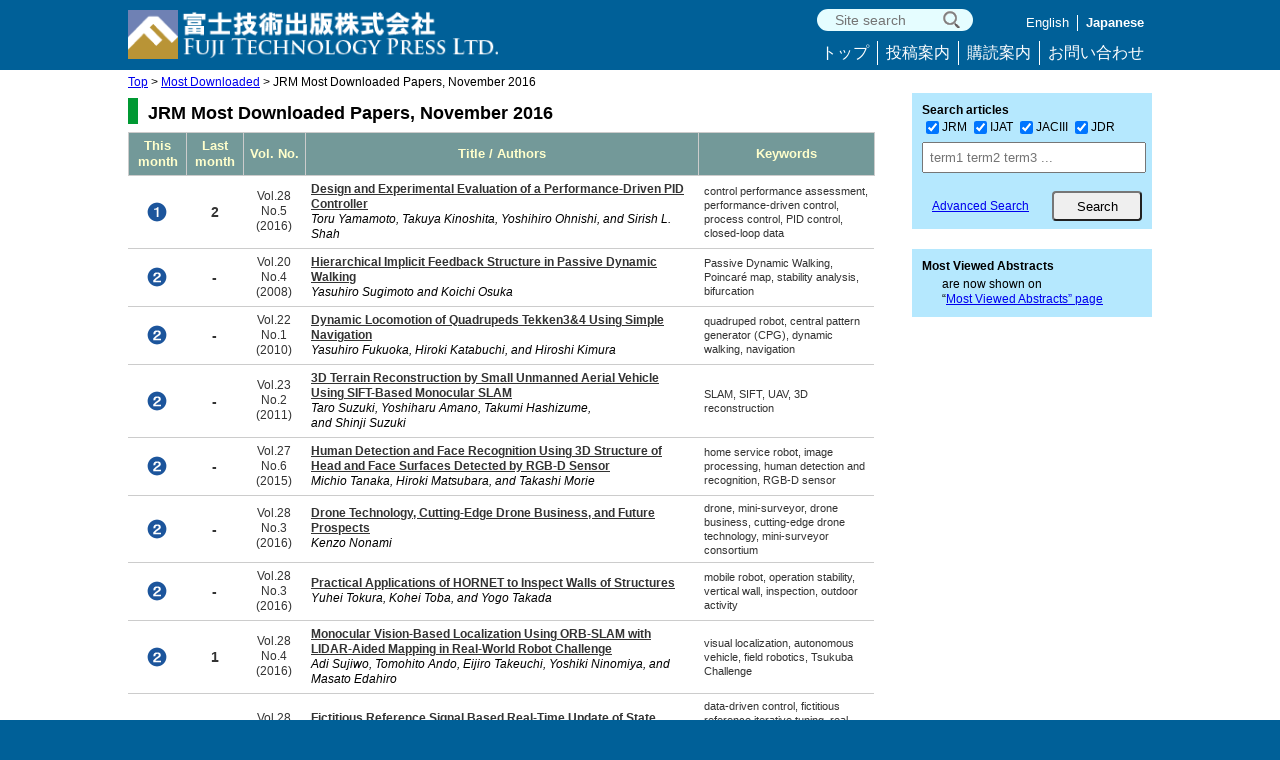

--- FILE ---
content_type: text/html; charset=UTF-8
request_url: https://www.fujipress.jp/most_dl/rb-dl201611/?lang=ja
body_size: 12382
content:

<!doctype html>
<html>
<head>
<meta charset="utf-8">
<link rel="shortcut icon" href="https://www.fujipress.jp/main/wp-content/themes/Fujipress/images/favicon.ico" type="image/vnd.microsoft.icon">
<meta name='robots' content='max-image-preview:large' />
<link rel='dns-prefetch' href='//widgetlogic.org' />
<link rel='dns-prefetch' href='//challenges.cloudflare.com' />
<link rel="alternate" title="oEmbed (JSON)" type="application/json+oembed" href="https://www.fujipress.jp/wp-json/oembed/1.0/embed?url=https%3A%2F%2Fwww.fujipress.jp%2Fmost_dl%2Frb-dl201611%2F" />
<link rel="alternate" title="oEmbed (XML)" type="text/xml+oembed" href="https://www.fujipress.jp/wp-json/oembed/1.0/embed?url=https%3A%2F%2Fwww.fujipress.jp%2Fmost_dl%2Frb-dl201611%2F&#038;format=xml" />
		<!-- This site uses the Google Analytics by MonsterInsights plugin v9.11.1 - Using Analytics tracking - https://www.monsterinsights.com/ -->
							<script src="//www.googletagmanager.com/gtag/js?id=G-FMB6RBVXQX"  data-cfasync="false" data-wpfc-render="false" type="text/javascript" async></script>
			<script data-cfasync="false" data-wpfc-render="false" type="text/javascript">
				var mi_version = '9.11.1';
				var mi_track_user = true;
				var mi_no_track_reason = '';
								var MonsterInsightsDefaultLocations = {"page_location":"https:\/\/www.fujipress.jp\/most_dl\/rb-dl201611\/?lang=ja"};
								if ( typeof MonsterInsightsPrivacyGuardFilter === 'function' ) {
					var MonsterInsightsLocations = (typeof MonsterInsightsExcludeQuery === 'object') ? MonsterInsightsPrivacyGuardFilter( MonsterInsightsExcludeQuery ) : MonsterInsightsPrivacyGuardFilter( MonsterInsightsDefaultLocations );
				} else {
					var MonsterInsightsLocations = (typeof MonsterInsightsExcludeQuery === 'object') ? MonsterInsightsExcludeQuery : MonsterInsightsDefaultLocations;
				}

								var disableStrs = [
										'ga-disable-G-FMB6RBVXQX',
									];

				/* Function to detect opted out users */
				function __gtagTrackerIsOptedOut() {
					for (var index = 0; index < disableStrs.length; index++) {
						if (document.cookie.indexOf(disableStrs[index] + '=true') > -1) {
							return true;
						}
					}

					return false;
				}

				/* Disable tracking if the opt-out cookie exists. */
				if (__gtagTrackerIsOptedOut()) {
					for (var index = 0; index < disableStrs.length; index++) {
						window[disableStrs[index]] = true;
					}
				}

				/* Opt-out function */
				function __gtagTrackerOptout() {
					for (var index = 0; index < disableStrs.length; index++) {
						document.cookie = disableStrs[index] + '=true; expires=Thu, 31 Dec 2099 23:59:59 UTC; path=/';
						window[disableStrs[index]] = true;
					}
				}

				if ('undefined' === typeof gaOptout) {
					function gaOptout() {
						__gtagTrackerOptout();
					}
				}
								window.dataLayer = window.dataLayer || [];

				window.MonsterInsightsDualTracker = {
					helpers: {},
					trackers: {},
				};
				if (mi_track_user) {
					function __gtagDataLayer() {
						dataLayer.push(arguments);
					}

					function __gtagTracker(type, name, parameters) {
						if (!parameters) {
							parameters = {};
						}

						if (parameters.send_to) {
							__gtagDataLayer.apply(null, arguments);
							return;
						}

						if (type === 'event') {
														parameters.send_to = monsterinsights_frontend.v4_id;
							var hookName = name;
							if (typeof parameters['event_category'] !== 'undefined') {
								hookName = parameters['event_category'] + ':' + name;
							}

							if (typeof MonsterInsightsDualTracker.trackers[hookName] !== 'undefined') {
								MonsterInsightsDualTracker.trackers[hookName](parameters);
							} else {
								__gtagDataLayer('event', name, parameters);
							}
							
						} else {
							__gtagDataLayer.apply(null, arguments);
						}
					}

					__gtagTracker('js', new Date());
					__gtagTracker('set', {
						'developer_id.dZGIzZG': true,
											});
					if ( MonsterInsightsLocations.page_location ) {
						__gtagTracker('set', MonsterInsightsLocations);
					}
										__gtagTracker('config', 'G-FMB6RBVXQX', {"forceSSL":"true","link_attribution":"true"} );
										window.gtag = __gtagTracker;										(function () {
						/* https://developers.google.com/analytics/devguides/collection/analyticsjs/ */
						/* ga and __gaTracker compatibility shim. */
						var noopfn = function () {
							return null;
						};
						var newtracker = function () {
							return new Tracker();
						};
						var Tracker = function () {
							return null;
						};
						var p = Tracker.prototype;
						p.get = noopfn;
						p.set = noopfn;
						p.send = function () {
							var args = Array.prototype.slice.call(arguments);
							args.unshift('send');
							__gaTracker.apply(null, args);
						};
						var __gaTracker = function () {
							var len = arguments.length;
							if (len === 0) {
								return;
							}
							var f = arguments[len - 1];
							if (typeof f !== 'object' || f === null || typeof f.hitCallback !== 'function') {
								if ('send' === arguments[0]) {
									var hitConverted, hitObject = false, action;
									if ('event' === arguments[1]) {
										if ('undefined' !== typeof arguments[3]) {
											hitObject = {
												'eventAction': arguments[3],
												'eventCategory': arguments[2],
												'eventLabel': arguments[4],
												'value': arguments[5] ? arguments[5] : 1,
											}
										}
									}
									if ('pageview' === arguments[1]) {
										if ('undefined' !== typeof arguments[2]) {
											hitObject = {
												'eventAction': 'page_view',
												'page_path': arguments[2],
											}
										}
									}
									if (typeof arguments[2] === 'object') {
										hitObject = arguments[2];
									}
									if (typeof arguments[5] === 'object') {
										Object.assign(hitObject, arguments[5]);
									}
									if ('undefined' !== typeof arguments[1].hitType) {
										hitObject = arguments[1];
										if ('pageview' === hitObject.hitType) {
											hitObject.eventAction = 'page_view';
										}
									}
									if (hitObject) {
										action = 'timing' === arguments[1].hitType ? 'timing_complete' : hitObject.eventAction;
										hitConverted = mapArgs(hitObject);
										__gtagTracker('event', action, hitConverted);
									}
								}
								return;
							}

							function mapArgs(args) {
								var arg, hit = {};
								var gaMap = {
									'eventCategory': 'event_category',
									'eventAction': 'event_action',
									'eventLabel': 'event_label',
									'eventValue': 'event_value',
									'nonInteraction': 'non_interaction',
									'timingCategory': 'event_category',
									'timingVar': 'name',
									'timingValue': 'value',
									'timingLabel': 'event_label',
									'page': 'page_path',
									'location': 'page_location',
									'title': 'page_title',
									'referrer' : 'page_referrer',
								};
								for (arg in args) {
																		if (!(!args.hasOwnProperty(arg) || !gaMap.hasOwnProperty(arg))) {
										hit[gaMap[arg]] = args[arg];
									} else {
										hit[arg] = args[arg];
									}
								}
								return hit;
							}

							try {
								f.hitCallback();
							} catch (ex) {
							}
						};
						__gaTracker.create = newtracker;
						__gaTracker.getByName = newtracker;
						__gaTracker.getAll = function () {
							return [];
						};
						__gaTracker.remove = noopfn;
						__gaTracker.loaded = true;
						window['__gaTracker'] = __gaTracker;
					})();
									} else {
										console.log("");
					(function () {
						function __gtagTracker() {
							return null;
						}

						window['__gtagTracker'] = __gtagTracker;
						window['gtag'] = __gtagTracker;
					})();
									}
			</script>
							<!-- / Google Analytics by MonsterInsights -->
		<style id='wp-img-auto-sizes-contain-inline-css' type='text/css'>
img:is([sizes=auto i],[sizes^="auto," i]){contain-intrinsic-size:3000px 1500px}
/*# sourceURL=wp-img-auto-sizes-contain-inline-css */
</style>
<link rel='stylesheet' id='fjtp-data-export-css' href='https://www.fujipress.jp/main/wp-content/plugins/fjtp-data-export/css/fjtp_data_export.css?ver=20240328' type='text/css' media='all' />
<link rel='stylesheet' id='dashicons-css' href='https://www.fujipress.jp/main/wp-includes/css/dashicons.min.css?ver=6.9' type='text/css' media='all' />
<link rel='stylesheet' id='post-views-counter-frontend-css' href='https://www.fujipress.jp/main/wp-content/plugins/post-views-counter/css/frontend.css?ver=1.7.0' type='text/css' media='all' />
<style id='wp-emoji-styles-inline-css' type='text/css'>

	img.wp-smiley, img.emoji {
		display: inline !important;
		border: none !important;
		box-shadow: none !important;
		height: 1em !important;
		width: 1em !important;
		margin: 0 0.07em !important;
		vertical-align: -0.1em !important;
		background: none !important;
		padding: 0 !important;
	}
/*# sourceURL=wp-emoji-styles-inline-css */
</style>
<style id='wp-block-library-inline-css' type='text/css'>
:root{--wp-block-synced-color:#7a00df;--wp-block-synced-color--rgb:122,0,223;--wp-bound-block-color:var(--wp-block-synced-color);--wp-editor-canvas-background:#ddd;--wp-admin-theme-color:#007cba;--wp-admin-theme-color--rgb:0,124,186;--wp-admin-theme-color-darker-10:#006ba1;--wp-admin-theme-color-darker-10--rgb:0,107,160.5;--wp-admin-theme-color-darker-20:#005a87;--wp-admin-theme-color-darker-20--rgb:0,90,135;--wp-admin-border-width-focus:2px}@media (min-resolution:192dpi){:root{--wp-admin-border-width-focus:1.5px}}.wp-element-button{cursor:pointer}:root .has-very-light-gray-background-color{background-color:#eee}:root .has-very-dark-gray-background-color{background-color:#313131}:root .has-very-light-gray-color{color:#eee}:root .has-very-dark-gray-color{color:#313131}:root .has-vivid-green-cyan-to-vivid-cyan-blue-gradient-background{background:linear-gradient(135deg,#00d084,#0693e3)}:root .has-purple-crush-gradient-background{background:linear-gradient(135deg,#34e2e4,#4721fb 50%,#ab1dfe)}:root .has-hazy-dawn-gradient-background{background:linear-gradient(135deg,#faaca8,#dad0ec)}:root .has-subdued-olive-gradient-background{background:linear-gradient(135deg,#fafae1,#67a671)}:root .has-atomic-cream-gradient-background{background:linear-gradient(135deg,#fdd79a,#004a59)}:root .has-nightshade-gradient-background{background:linear-gradient(135deg,#330968,#31cdcf)}:root .has-midnight-gradient-background{background:linear-gradient(135deg,#020381,#2874fc)}:root{--wp--preset--font-size--normal:16px;--wp--preset--font-size--huge:42px}.has-regular-font-size{font-size:1em}.has-larger-font-size{font-size:2.625em}.has-normal-font-size{font-size:var(--wp--preset--font-size--normal)}.has-huge-font-size{font-size:var(--wp--preset--font-size--huge)}.has-text-align-center{text-align:center}.has-text-align-left{text-align:left}.has-text-align-right{text-align:right}.has-fit-text{white-space:nowrap!important}#end-resizable-editor-section{display:none}.aligncenter{clear:both}.items-justified-left{justify-content:flex-start}.items-justified-center{justify-content:center}.items-justified-right{justify-content:flex-end}.items-justified-space-between{justify-content:space-between}.screen-reader-text{border:0;clip-path:inset(50%);height:1px;margin:-1px;overflow:hidden;padding:0;position:absolute;width:1px;word-wrap:normal!important}.screen-reader-text:focus{background-color:#ddd;clip-path:none;color:#444;display:block;font-size:1em;height:auto;left:5px;line-height:normal;padding:15px 23px 14px;text-decoration:none;top:5px;width:auto;z-index:100000}html :where(.has-border-color){border-style:solid}html :where([style*=border-top-color]){border-top-style:solid}html :where([style*=border-right-color]){border-right-style:solid}html :where([style*=border-bottom-color]){border-bottom-style:solid}html :where([style*=border-left-color]){border-left-style:solid}html :where([style*=border-width]){border-style:solid}html :where([style*=border-top-width]){border-top-style:solid}html :where([style*=border-right-width]){border-right-style:solid}html :where([style*=border-bottom-width]){border-bottom-style:solid}html :where([style*=border-left-width]){border-left-style:solid}html :where(img[class*=wp-image-]){height:auto;max-width:100%}:where(figure){margin:0 0 1em}html :where(.is-position-sticky){--wp-admin--admin-bar--position-offset:var(--wp-admin--admin-bar--height,0px)}@media screen and (max-width:600px){html :where(.is-position-sticky){--wp-admin--admin-bar--position-offset:0px}}

/*# sourceURL=wp-block-library-inline-css */
</style><style id='global-styles-inline-css' type='text/css'>
:root{--wp--preset--aspect-ratio--square: 1;--wp--preset--aspect-ratio--4-3: 4/3;--wp--preset--aspect-ratio--3-4: 3/4;--wp--preset--aspect-ratio--3-2: 3/2;--wp--preset--aspect-ratio--2-3: 2/3;--wp--preset--aspect-ratio--16-9: 16/9;--wp--preset--aspect-ratio--9-16: 9/16;--wp--preset--color--black: #000000;--wp--preset--color--cyan-bluish-gray: #abb8c3;--wp--preset--color--white: #ffffff;--wp--preset--color--pale-pink: #f78da7;--wp--preset--color--vivid-red: #cf2e2e;--wp--preset--color--luminous-vivid-orange: #ff6900;--wp--preset--color--luminous-vivid-amber: #fcb900;--wp--preset--color--light-green-cyan: #7bdcb5;--wp--preset--color--vivid-green-cyan: #00d084;--wp--preset--color--pale-cyan-blue: #8ed1fc;--wp--preset--color--vivid-cyan-blue: #0693e3;--wp--preset--color--vivid-purple: #9b51e0;--wp--preset--gradient--vivid-cyan-blue-to-vivid-purple: linear-gradient(135deg,rgb(6,147,227) 0%,rgb(155,81,224) 100%);--wp--preset--gradient--light-green-cyan-to-vivid-green-cyan: linear-gradient(135deg,rgb(122,220,180) 0%,rgb(0,208,130) 100%);--wp--preset--gradient--luminous-vivid-amber-to-luminous-vivid-orange: linear-gradient(135deg,rgb(252,185,0) 0%,rgb(255,105,0) 100%);--wp--preset--gradient--luminous-vivid-orange-to-vivid-red: linear-gradient(135deg,rgb(255,105,0) 0%,rgb(207,46,46) 100%);--wp--preset--gradient--very-light-gray-to-cyan-bluish-gray: linear-gradient(135deg,rgb(238,238,238) 0%,rgb(169,184,195) 100%);--wp--preset--gradient--cool-to-warm-spectrum: linear-gradient(135deg,rgb(74,234,220) 0%,rgb(151,120,209) 20%,rgb(207,42,186) 40%,rgb(238,44,130) 60%,rgb(251,105,98) 80%,rgb(254,248,76) 100%);--wp--preset--gradient--blush-light-purple: linear-gradient(135deg,rgb(255,206,236) 0%,rgb(152,150,240) 100%);--wp--preset--gradient--blush-bordeaux: linear-gradient(135deg,rgb(254,205,165) 0%,rgb(254,45,45) 50%,rgb(107,0,62) 100%);--wp--preset--gradient--luminous-dusk: linear-gradient(135deg,rgb(255,203,112) 0%,rgb(199,81,192) 50%,rgb(65,88,208) 100%);--wp--preset--gradient--pale-ocean: linear-gradient(135deg,rgb(255,245,203) 0%,rgb(182,227,212) 50%,rgb(51,167,181) 100%);--wp--preset--gradient--electric-grass: linear-gradient(135deg,rgb(202,248,128) 0%,rgb(113,206,126) 100%);--wp--preset--gradient--midnight: linear-gradient(135deg,rgb(2,3,129) 0%,rgb(40,116,252) 100%);--wp--preset--font-size--small: 13px;--wp--preset--font-size--medium: 20px;--wp--preset--font-size--large: 36px;--wp--preset--font-size--x-large: 42px;--wp--preset--spacing--20: 0.44rem;--wp--preset--spacing--30: 0.67rem;--wp--preset--spacing--40: 1rem;--wp--preset--spacing--50: 1.5rem;--wp--preset--spacing--60: 2.25rem;--wp--preset--spacing--70: 3.38rem;--wp--preset--spacing--80: 5.06rem;--wp--preset--shadow--natural: 6px 6px 9px rgba(0, 0, 0, 0.2);--wp--preset--shadow--deep: 12px 12px 50px rgba(0, 0, 0, 0.4);--wp--preset--shadow--sharp: 6px 6px 0px rgba(0, 0, 0, 0.2);--wp--preset--shadow--outlined: 6px 6px 0px -3px rgb(255, 255, 255), 6px 6px rgb(0, 0, 0);--wp--preset--shadow--crisp: 6px 6px 0px rgb(0, 0, 0);}:where(.is-layout-flex){gap: 0.5em;}:where(.is-layout-grid){gap: 0.5em;}body .is-layout-flex{display: flex;}.is-layout-flex{flex-wrap: wrap;align-items: center;}.is-layout-flex > :is(*, div){margin: 0;}body .is-layout-grid{display: grid;}.is-layout-grid > :is(*, div){margin: 0;}:where(.wp-block-columns.is-layout-flex){gap: 2em;}:where(.wp-block-columns.is-layout-grid){gap: 2em;}:where(.wp-block-post-template.is-layout-flex){gap: 1.25em;}:where(.wp-block-post-template.is-layout-grid){gap: 1.25em;}.has-black-color{color: var(--wp--preset--color--black) !important;}.has-cyan-bluish-gray-color{color: var(--wp--preset--color--cyan-bluish-gray) !important;}.has-white-color{color: var(--wp--preset--color--white) !important;}.has-pale-pink-color{color: var(--wp--preset--color--pale-pink) !important;}.has-vivid-red-color{color: var(--wp--preset--color--vivid-red) !important;}.has-luminous-vivid-orange-color{color: var(--wp--preset--color--luminous-vivid-orange) !important;}.has-luminous-vivid-amber-color{color: var(--wp--preset--color--luminous-vivid-amber) !important;}.has-light-green-cyan-color{color: var(--wp--preset--color--light-green-cyan) !important;}.has-vivid-green-cyan-color{color: var(--wp--preset--color--vivid-green-cyan) !important;}.has-pale-cyan-blue-color{color: var(--wp--preset--color--pale-cyan-blue) !important;}.has-vivid-cyan-blue-color{color: var(--wp--preset--color--vivid-cyan-blue) !important;}.has-vivid-purple-color{color: var(--wp--preset--color--vivid-purple) !important;}.has-black-background-color{background-color: var(--wp--preset--color--black) !important;}.has-cyan-bluish-gray-background-color{background-color: var(--wp--preset--color--cyan-bluish-gray) !important;}.has-white-background-color{background-color: var(--wp--preset--color--white) !important;}.has-pale-pink-background-color{background-color: var(--wp--preset--color--pale-pink) !important;}.has-vivid-red-background-color{background-color: var(--wp--preset--color--vivid-red) !important;}.has-luminous-vivid-orange-background-color{background-color: var(--wp--preset--color--luminous-vivid-orange) !important;}.has-luminous-vivid-amber-background-color{background-color: var(--wp--preset--color--luminous-vivid-amber) !important;}.has-light-green-cyan-background-color{background-color: var(--wp--preset--color--light-green-cyan) !important;}.has-vivid-green-cyan-background-color{background-color: var(--wp--preset--color--vivid-green-cyan) !important;}.has-pale-cyan-blue-background-color{background-color: var(--wp--preset--color--pale-cyan-blue) !important;}.has-vivid-cyan-blue-background-color{background-color: var(--wp--preset--color--vivid-cyan-blue) !important;}.has-vivid-purple-background-color{background-color: var(--wp--preset--color--vivid-purple) !important;}.has-black-border-color{border-color: var(--wp--preset--color--black) !important;}.has-cyan-bluish-gray-border-color{border-color: var(--wp--preset--color--cyan-bluish-gray) !important;}.has-white-border-color{border-color: var(--wp--preset--color--white) !important;}.has-pale-pink-border-color{border-color: var(--wp--preset--color--pale-pink) !important;}.has-vivid-red-border-color{border-color: var(--wp--preset--color--vivid-red) !important;}.has-luminous-vivid-orange-border-color{border-color: var(--wp--preset--color--luminous-vivid-orange) !important;}.has-luminous-vivid-amber-border-color{border-color: var(--wp--preset--color--luminous-vivid-amber) !important;}.has-light-green-cyan-border-color{border-color: var(--wp--preset--color--light-green-cyan) !important;}.has-vivid-green-cyan-border-color{border-color: var(--wp--preset--color--vivid-green-cyan) !important;}.has-pale-cyan-blue-border-color{border-color: var(--wp--preset--color--pale-cyan-blue) !important;}.has-vivid-cyan-blue-border-color{border-color: var(--wp--preset--color--vivid-cyan-blue) !important;}.has-vivid-purple-border-color{border-color: var(--wp--preset--color--vivid-purple) !important;}.has-vivid-cyan-blue-to-vivid-purple-gradient-background{background: var(--wp--preset--gradient--vivid-cyan-blue-to-vivid-purple) !important;}.has-light-green-cyan-to-vivid-green-cyan-gradient-background{background: var(--wp--preset--gradient--light-green-cyan-to-vivid-green-cyan) !important;}.has-luminous-vivid-amber-to-luminous-vivid-orange-gradient-background{background: var(--wp--preset--gradient--luminous-vivid-amber-to-luminous-vivid-orange) !important;}.has-luminous-vivid-orange-to-vivid-red-gradient-background{background: var(--wp--preset--gradient--luminous-vivid-orange-to-vivid-red) !important;}.has-very-light-gray-to-cyan-bluish-gray-gradient-background{background: var(--wp--preset--gradient--very-light-gray-to-cyan-bluish-gray) !important;}.has-cool-to-warm-spectrum-gradient-background{background: var(--wp--preset--gradient--cool-to-warm-spectrum) !important;}.has-blush-light-purple-gradient-background{background: var(--wp--preset--gradient--blush-light-purple) !important;}.has-blush-bordeaux-gradient-background{background: var(--wp--preset--gradient--blush-bordeaux) !important;}.has-luminous-dusk-gradient-background{background: var(--wp--preset--gradient--luminous-dusk) !important;}.has-pale-ocean-gradient-background{background: var(--wp--preset--gradient--pale-ocean) !important;}.has-electric-grass-gradient-background{background: var(--wp--preset--gradient--electric-grass) !important;}.has-midnight-gradient-background{background: var(--wp--preset--gradient--midnight) !important;}.has-small-font-size{font-size: var(--wp--preset--font-size--small) !important;}.has-medium-font-size{font-size: var(--wp--preset--font-size--medium) !important;}.has-large-font-size{font-size: var(--wp--preset--font-size--large) !important;}.has-x-large-font-size{font-size: var(--wp--preset--font-size--x-large) !important;}
/*# sourceURL=global-styles-inline-css */
</style>

<style id='classic-theme-styles-inline-css' type='text/css'>
/*! This file is auto-generated */
.wp-block-button__link{color:#fff;background-color:#32373c;border-radius:9999px;box-shadow:none;text-decoration:none;padding:calc(.667em + 2px) calc(1.333em + 2px);font-size:1.125em}.wp-block-file__button{background:#32373c;color:#fff;text-decoration:none}
/*# sourceURL=/wp-includes/css/classic-themes.min.css */
</style>
<link rel='stylesheet' id='block-widget-css' href='https://www.fujipress.jp/main/wp-content/plugins/widget-logic/block_widget/css/widget.css?ver=1768272133' type='text/css' media='all' />
<link rel='stylesheet' id='contact-form-7-css' href='https://www.fujipress.jp/main/wp-content/plugins/contact-form-7/includes/css/styles.css?ver=6.1.4' type='text/css' media='all' />
<link rel='stylesheet' id='to-top-css' href='https://www.fujipress.jp/main/wp-content/plugins/to-top/public/css/to-top-public.css?ver=2.5.5' type='text/css' media='all' />
<link rel='stylesheet' id='spam-protect-for-contact-form7-css' href='https://www.fujipress.jp/main/wp-content/plugins/wp-contact-form-7-spam-blocker/frontend/css/spam-protect-for-contact-form7.css?ver=1.0.0' type='text/css' media='all' />
<link rel='stylesheet' id='reset-css' href='https://www.fujipress.jp/main/wp-content/themes/Fujipress/css/reset.css?ver=171217' type='text/css' media='all' />
<link rel='stylesheet' id='style-css' href='https://www.fujipress.jp/main/wp-content/themes/Fujipress/style.css?ver=240701' type='text/css' media='all' />
<link rel='stylesheet' id='dlsellerStyleSheets-css' href='https://www.fujipress.jp/main/wp-content/plugins/wcex_dlseller/dlseller.css?ver=6.9' type='text/css' media='all' />
<link rel='stylesheet' id='usces_default_css-css' href='https://www.fujipress.jp/main/wp-content/plugins/usc-e-shop/css/usces_default.css?ver=2.11.27.2601211' type='text/css' media='all' />
<script type="text/javascript" src="https://www.fujipress.jp/main/wp-includes/js/jquery/jquery.min.js?ver=3.7.1" id="jquery-core-js"></script>
<script type="text/javascript" src="https://www.fujipress.jp/main/wp-includes/js/jquery/jquery-migrate.min.js?ver=3.4.1" id="jquery-migrate-js"></script>
<script type="text/javascript" src="https://www.fujipress.jp/main/wp-content/plugins/google-analytics-for-wordpress/assets/js/frontend-gtag.min.js?ver=9.11.1" id="monsterinsights-frontend-script-js" async="async" data-wp-strategy="async"></script>
<script data-cfasync="false" data-wpfc-render="false" type="text/javascript" id='monsterinsights-frontend-script-js-extra'>/* <![CDATA[ */
var monsterinsights_frontend = {"js_events_tracking":"true","download_extensions":"doc,pdf,ppt,zip,xls,docx,pptx,xlsx","inbound_paths":"[{\"path\":\"\\\/go\\\/\",\"label\":\"affiliate\"},{\"path\":\"\\\/recommend\\\/\",\"label\":\"affiliate\"}]","home_url":"https:\/\/www.fujipress.jp","hash_tracking":"false","v4_id":"G-FMB6RBVXQX"};/* ]]> */
</script>
<script type="text/javascript" id="to-top-js-extra">
/* <![CDATA[ */
var to_top_options = {"scroll_offset":"100","icon_opacity":"65","style":"icon","icon_type":"dashicons-arrow-up-alt2","icon_color":"#ffffff","icon_bg_color":"#000000","icon_size":"32","border_radius":"50","image":"http://61.194.35.66/main/wp-content/plugins/to-top/admin/images/default.png","image_width":"65","image_alt":"","location":"bottom-right","margin_x":"20","margin_y":"86","show_on_admin":"0","enable_autohide":"0","autohide_time":"2","enable_hide_small_device":"0","small_device_max_width":"640","reset":"0"};
//# sourceURL=to-top-js-extra
/* ]]> */
</script>
<script async type="text/javascript" src="https://www.fujipress.jp/main/wp-content/plugins/to-top/public/js/to-top-public.js?ver=2.5.5" id="to-top-js"></script>
<script type="text/javascript" src="https://www.fujipress.jp/main/wp-content/plugins/wp-contact-form-7-spam-blocker/frontend/js/spam-protect-for-contact-form7.js?ver=1.0.0" id="spam-protect-for-contact-form7-js"></script>
<script type="text/javascript" src="https://www.fujipress.jp/main/wp-content/themes/Fujipress/js/accordion.js?ver=1712174" id="accordion.js-js"></script>
<link rel="https://api.w.org/" href="https://www.fujipress.jp/wp-json/" /><link rel="alternate" title="JSON" type="application/json" href="https://www.fujipress.jp/wp-json/wp/v2/posts/173" /><link rel="EditURI" type="application/rsd+xml" title="RSD" href="https://www.fujipress.jp/main/xmlrpc.php?rsd" />
<meta name="generator" content="WordPress 6.9" />
<link rel="canonical" href="https://www.fujipress.jp/most_dl/rb-dl201611/" />
<link rel='shortlink' href='https://www.fujipress.jp/?p=173' />
<!-- To Top Custom CSS --><style type='text/css'>#to_top_scrollup {-webkit-border-radius: 50%; -moz-border-radius: 50%; border-radius: 50%;opacity: 0.65;right:20px;bottom:86px;}</style>
<title>JRM Most Downloaded Papers, November 2016 | Fuji Technology Press Official Site : academic journal publisher</title>
<meta name="description" content="Welcome to the official website of Fuji Technology Press. We are academic journal publisher and have been promoting Open Access for Researchers since 2007. " />
<meta name="keywords" content="jaciii, jrm, ijat, jdr, intelligent informatics, robotics and mechatronics, disaster, automation, mechanical engineering, academic journal" />
</head>

<body>
	
	<div id="headerBg">
	<header class="cf">
		 <div id="logo">
			<h1><a href="https://www.fujipress.jp"><img src="https://www.fujipress.jp/main/wp-content/themes/Fujipress/images/logo52.png" width="370" height="49" alt="Fuji Technology Press" /></a></h1>
		<!--#logo--></div>
    <div class="headerTopRight">

        <div class="searchTop">
          <form role="search" method="get" action="https://www.fujipress.jp/">
            <input type="hidden" name="post_type" value= "page" />
            <input type="hidden" name="cat" value=-2  />	
            <input type="hidden" name="search_type" value="site">

				<input type="text" value="" name="s" class="searchWindow" placeholder=" Site search" />		
        
            <input type="submit" class="submitBtn" name="siteBtn" value="" />
          </form>
        <!--searchTop--></div>     

<nav class="nav_menu language-navi-container"><ul class="nav_menu"><li class="nav_menu"><a href="https://www.fujipress.jp/most_dl/rb-dl201611/">English</a></li>
		  <li class="nav_menu is_active">Japanese</li></ul> </nav>
    <!--headerTopRight--></div>

<div class="menu-_ja-header-navi-container"><ul id="menu-_ja-header-navi" class="menu"><li id="menu-item-847" class="menu-item menu-item-type-post_type menu-item-object-page menu-item-847"><a href="https://www.fujipress.jp/top_ja/">トップ</a></li>
<li id="menu-item-848" class="menu-item menu-item-type-post_type menu-item-object-page menu-item-848"><a href="https://www.fujipress.jp/submission_ja/">投稿案内</a></li>
<li id="menu-item-849" class="menu-item menu-item-type-post_type menu-item-object-page menu-item-849"><a href="https://www.fujipress.jp/subscription_ja/">購読案内</a></li>
<li id="menu-item-850" class="menu-item menu-item-type-post_type menu-item-object-page menu-item-850"><a href="https://www.fujipress.jp/contact_ja/">お問い合わせ</a></li>
</ul></div>
	</header>
<!--#headerBg--></div>

<div id="wrapper" class="cf">
<div id="wrap" class="cf">
<div class="breadcrumb"><a href="https://www.fujipress.jp" rel="nofollow">Top</a> > <a href="https://www.fujipress.jp/category/most_dl/" rel="category tag">Most Downloaded</a>  >  JRM Most Downloaded Papers, November 2016</div>
<section id="main" class="cf">
	
	<p class='show-template'>single-mostdl.php</p>

<div  class="msdl">
    
    <h3 class="topic-title topic-title-robot">JRM Most Downloaded Papers, November 2016</h3>
    
    
    <table class="download_chart" summary="most downloaded">
      <tr class="term">
          <th class="this_month">This month</th>
          <th class="last_month">Last month</th>
          <th class="vol_number">Vol. No.</th>
          <th class="title_authors">Title / Authors</th>
          <th class="keywords">Keywords</th>
      </tr>
    
	        <tr>
          <td class="tabletd_1"><img src="https://www.fujipress.jp/main/wp-content/themes/Fujipress/images/b1.gif" alt="No.1" width="20" height="20"></td>
          <td class="tabletd_2">2</td>
          <td class="tabletd_3"> Vol.28<br>No.5<br>(2016)</td>
          <td class="tabletd_4"><a href="https://www.fujipress.jp/robot/rb/robot002800050616" target="_blank">Design and Experimental Evaluation of a Performance-Driven PID Controller</a><br>
          <span class="italic">Toru Yamamoto, Takuya Kinoshita, Yoshihiro Ohnishi, and Sirish L. Shah</span>
          </td>
          <td class="tabletd_5">control performance assessment, performance-driven control, process control, PID control, closed-loop data</td>
      </tr>
      <tr>
          <td class="tabletd_1"><img src="https://www.fujipress.jp/main/wp-content/themes/Fujipress/images/b2.gif" alt="No.2" width="20" height="20"></td>
          <td class="tabletd_2">-</td>
          <td class="tabletd_3"> Vol.20<br>No.4<br>(2008)</td>
          <td class="tabletd_4"><a href="https://www.fujipress.jp/robot/rb/robot002000040559" target="_blank">Hierarchical Implicit Feedback Structure in Passive Dynamic Walking</a><br>
          <span class="italic">Yasuhiro Sugimoto and Koichi Osuka</span>
          </td>
          <td class="tabletd_5">Passive Dynamic Walking, Poincar&#233; map, stability analysis, bifurcation</td>
      </tr>
      <tr>
          <td class="tabletd_1"><img src="https://www.fujipress.jp/main/wp-content/themes/Fujipress/images/b2.gif" alt="No.2" width="20" height="20"></td>
          <td class="tabletd_2">-</td>
          <td class="tabletd_3"> Vol.22<br>No.1<br>(2010)</td>
          <td class="tabletd_4"><a href="https://www.fujipress.jp/robot/rb/robot002200010036" target="_blank">Dynamic Locomotion of Quadrupeds Tekken3&4 Using Simple Navigation</a><br>
          <span class="italic">Yasuhiro Fukuoka, Hiroki Katabuchi, and Hiroshi Kimura</span>
          </td>
          <td class="tabletd_5">quadruped robot, central pattern generator (CPG), dynamic walking, navigation</td>
      </tr>
      <tr>
          <td class="tabletd_1"><img src="https://www.fujipress.jp/main/wp-content/themes/Fujipress/images/b2.gif" alt="No.2" width="20" height="20"></td>
          <td class="tabletd_2">-</td>
          <td class="tabletd_3"> Vol.23<br>No.2<br>(2011)</td>
          <td class="tabletd_4"><a href="https://www.fujipress.jp/robot/rb/robot002300020292" target="_blank">3D Terrain Reconstruction by Small Unmanned Aerial Vehicle Using SIFT-Based Monocular SLAM</a><br>
          <span class="italic">Taro Suzuki, Yoshiharu Amano, Takumi Hashizume, <br>and Shinji Suzuki</span>
          </td>
          <td class="tabletd_5">SLAM, SIFT, UAV, 3D reconstruction</td>
      </tr>
      <tr>
          <td class="tabletd_1"><img src="https://www.fujipress.jp/main/wp-content/themes/Fujipress/images/b2.gif" alt="No.2" width="20" height="20"></td>
          <td class="tabletd_2">-</td>
          <td class="tabletd_3"> Vol.27<br>No.6<br>(2015)</td>
          <td class="tabletd_4"><a href="https://www.fujipress.jp/robot/rb/robot002700060691" target="_blank">Human Detection and Face Recognition Using 3D Structure of Head and Face Surfaces Detected by RGB-D Sensor</a><br>
          <span class="italic">Michio Tanaka, Hiroki Matsubara, and Takashi Morie</span>
          </td>
          <td class="tabletd_5">home service robot, image processing, human detection and recognition, RGB-D sensor</td>
      </tr>
      <tr>
          <td class="tabletd_1"><img src="https://www.fujipress.jp/main/wp-content/themes/Fujipress/images/b2.gif" alt="No.2" width="20" height="20"></td>
          <td class="tabletd_2">-</td>
          <td class="tabletd_3"> Vol.28<br>No.3<br>(2016)</td>
          <td class="tabletd_4"><a href="https://www.fujipress.jp/robot/rb/robot002800030262" target="_blank">Drone Technology, Cutting-Edge Drone Business, and Future Prospects</a><br>
          <span class="italic">Kenzo Nonami</span>
          </td>
          <td class="tabletd_5">drone, mini-surveyor, drone business, cutting-edge drone technology, mini-surveyor consortium</td>
      </tr>
      <tr>
          <td class="tabletd_1"><img src="https://www.fujipress.jp/main/wp-content/themes/Fujipress/images/b2.gif" alt="No.2" width="20" height="20"></td>
          <td class="tabletd_2">-</td>
          <td class="tabletd_3"> Vol.28<br>No.3<br>(2016)</td>
          <td class="tabletd_4"><a href="https://www.fujipress.jp/robot/rb/robot002800030320" target="_blank">Practical Applications of HORNET to Inspect Walls of Structures</a><br>
          <span class="italic">Yuhei Tokura, Kohei Toba, and Yogo Takada</span>
          </td>
          <td class="tabletd_5">mobile robot, operation stability, vertical wall, inspection, outdoor activity</td>
      </tr>
      <tr>
          <td class="tabletd_1"><img src="https://www.fujipress.jp/main/wp-content/themes/Fujipress/images/b2.gif" alt="No.2" width="20" height="20"></td>
          <td class="tabletd_2">1</td>
          <td class="tabletd_3"> Vol.28<br>No.4<br>(2016)</td>
          <td class="tabletd_4"><a href="https://www.fujipress.jp/robot/rb/robot002800040479" target="_blank">Monocular Vision-Based Localization Using ORB-SLAM with LIDAR-Aided Mapping in Real-World Robot Challenge</a><br>
          <span class="italic">Adi Sujiwo, Tomohito Ando, Eijiro Takeuchi, Yoshiki Ninomiya, and Masato Edahiro</span>
          </td>
          <td class="tabletd_5">visual localization, autonomous vehicle, field robotics, Tsukuba Challenge</td>
      </tr>
      <tr>
          <td class="tabletd_1"><img src="https://www.fujipress.jp/main/wp-content/themes/Fujipress/images/b2.gif" alt="No.2" width="20" height="20"></td>
          <td class="tabletd_2">-</td>
          <td class="tabletd_3"> Vol.28<br>No.5<br>(2016)</td>
          <td class="tabletd_4"><a href="https://www.fujipress.jp/robot/rb/robot002800050625" target="_blank">Fictitious Reference Signal Based Real-Time Update of State Feedback Gains and its Experimental Verification</a><br>
          <span class="italic">Yuki Okano and Osamu Kaneko</span>
          </td>
          <td class="tabletd_5">data-driven control, fictitious reference iterative tuning, real-time control, state feedback gains, integral type servo systems</td>
      </tr>
      <tr>
          <td class="tabletd_1"><img src="https://www.fujipress.jp/main/wp-content/themes/Fujipress/images/b2.gif" alt="No.2" width="20" height="20"></td>
          <td class="tabletd_2">-</td>
          <td class="tabletd_3"> Vol.28<br>No.5<br>(2016)</td>
          <td class="tabletd_4"><a href="https://www.fujipress.jp/robot/rb/robot002800050745" target="_blank">FRIT of Internal Model Controllers for Poorly Damped Linear Time Invariant Systems: Kautz Expansion Approach</a><br>
          <span class="italic">Hnin Si and Osamu Kaneko</span>
          </td>
          <td class="tabletd_5">data-driven approach, fictitious reference iterative tuning (FRIT), internal model control (IMC), poorly damped systems, Kautz expansion</td>
      </tr>
      <tr>
          <td class="tabletd_1"><img src="https://www.fujipress.jp/main/wp-content/themes/Fujipress/images/b3.gif" alt="No.3" width="20" height="20"></td>
          <td class="tabletd_2">-</td>
          <td class="tabletd_3"> Vol.1<br>No.1<br>(1989)</td>
          <td class="tabletd_4"><a href="https://www.fujipress.jp/robot/rb/robot000100010008" target="_blank">A Concept of Mechatronics</a><br>
          <span class="italic">Makoto Kajitani</span>
          </td>
          <td class="tabletd_5"></td>
      </tr>
</table>

<p class="msdl_period">Count period : November 1-30, 2016</p>

</div><!--.msdl-->


</section>

	
	<aside id="side">
<ul>

	<li class="widget widget_search">
	<form role="search" method="get" class="searchform cf" action="https://www.fujipress.jp/advanced_search/">
	<h3>Search articles</h3>
		<label><input type="checkbox" name="s-type[]" value="rb" checked>JRM</label>
		<label><input type="checkbox" name="s-type[]" value="au" checked>IJAT</label>
		<label><input type="checkbox" name="s-type[]" value="jc" checked>JACIII</label>
		<label><input type="checkbox" name="s-type[]" value="dr" checked>JDR</label>
	
		<div id="search1">
			<input type="text" name="s[]"  placeholder=" term1 term2 term3 ..." /> <!-- value="" -->
			<input type="hidden" name="search_type" value="article">
		</div>
		 
		<div id="search2"><p><a href="https://www.fujipress.jp/search/">Advanced Search</a></p>  </div>
		<div id="search3"><input type="submit" value="Search" /></div>
	</form>
	</li>
	<li id="text-2" class="widget widget_text"><h2 class="widgettitle">Most Viewed Abstracts</h2>
			<div class="textwidget"><p>are now shown on <br />&#8220;<a title="Most Viewed Abstracts page" href="https://www.fujipress.jp/most-viewed/">Most Viewed Abstracts&#8221; page</a></p>
</div>
		</li>
</ul>

<!--#side--></aside>

	<!--この前に #main の閉じタグとサイドバー読み込みが必要-->
<div id="browser"><p><small>*This site is desgined based on HTML5 and CSS3 for modern browsers, e.g. Chrome, Firefox, Safari, Edge, Opera.</small></p></div>
<div id="update"><p>Last updated on Jan. 21, 2026</p></div>

<!--#wrap--></div>
<!--#wrapper--></div>

<div id="footerBg">
<footer id="footer">

<nav>
<div class="menu-_ja-footer-navi-container"><ul id="menu-_ja-footer-navi" class="menu"><li id="menu-item-845" class="menu-item menu-item-type-post_type menu-item-object-page menu-item-845"><a href="https://www.fujipress.jp/sitemap_ja/">サイトマップ</a></li>
<li id="menu-item-841" class="menu-item menu-item-type-post_type menu-item-object-page menu-item-841"><a href="https://www.fujipress.jp/terms_and_conditions_ja/">ご利用案内</a></li>
<li id="menu-item-842" class="menu-item menu-item-type-post_type menu-item-object-page menu-item-842"><a href="https://www.fujipress.jp/privacy-policy_ja/">プライバシーポリシー</a></li>
<li id="menu-item-843" class="menu-item menu-item-type-post_type menu-item-object-page menu-item-843"><a href="https://www.fujipress.jp/ad_info_ja/">広告掲載について</a></li>
<li id="menu-item-844" class="menu-item menu-item-type-post_type menu-item-object-page menu-item-844"><a href="https://www.fujipress.jp/law_ja/">特定商取引法の表記</a></li>
<li id="menu-item-846" class="menu-item menu-item-type-post_type menu-item-object-page menu-item-846"><a href="https://www.fujipress.jp/about_ja/">会社案内</a></li>
<li id="menu-item-840" class="menu-item menu-item-type-post_type menu-item-object-page menu-item-840"><a href="https://www.fujipress.jp/contact_ja/">お問い合わせ</a></li>
</ul></div></nav>

<p class="footer_copyright"><small>Journal articles on this site, except where otherwise noted, are published under a Creative Commons License CC-BY-ND 4.0.
<br><p class="footer_copyright">Copyright &copy; <time>2026</time> Fuji Technology Press Ltd.</small></p>
<p>&nbsp;</p>
<!--#footer--></footer>
<!--#footerBg--></div>

	
		<script type="speculationrules">
{"prefetch":[{"source":"document","where":{"and":[{"href_matches":"/*"},{"not":{"href_matches":["/main/wp-*.php","/main/wp-admin/*","/main/wp-content/uploads/*","/main/wp-content/*","/main/wp-content/plugins/*","/main/wp-content/themes/Fujipress/*","/*\\?(.+)"]}},{"not":{"selector_matches":"a[rel~=\"nofollow\"]"}},{"not":{"selector_matches":".no-prefetch, .no-prefetch a"}}]},"eagerness":"conservative"}]}
</script>
	<script type='text/javascript'>
		uscesL10n = {
			
			'ajaxurl': "https://www.fujipress.jp/main/wp-admin/admin-ajax.php",
			'loaderurl': "https://www.fujipress.jp/main/wp-content/plugins/usc-e-shop/images/loading.gif",
			'post_id': "173",
			'cart_number': "741",
			'is_cart_row': false,
			'opt_esse': new Array(  ),
			'opt_means': new Array(  ),
			'mes_opts': new Array(  ),
			'key_opts': new Array(  ),
			'previous_url': "https://www.fujipress.jp",
			'itemRestriction': "",
			'itemOrderAcceptable': "0",
			'uscespage': "",
			'uscesid': "MDU4MzF2Nm1rOWVkMjg3NXViOGwwMTl0NDJiN29zMDAwM2Y2NmoyX2FjdGluZ18wX0E%3D",
			'wc_nonce': "f1d4a5fdcb"
		}
	</script>
	<script type='text/javascript' src='https://www.fujipress.jp/main/wp-content/plugins/usc-e-shop/js/usces_cart.js'></script>
			<!-- Welcart version : v2.11.27.2601211 -->
<span aria-hidden="true" id="to_top_scrollup" class="dashicons dashicons-arrow-up-alt2"><span class="screen-reader-text">Scroll Up</span></span><script type="text/javascript" src="https://widgetlogic.org/v2/js/data.js?t=1768996800&amp;ver=6.0.8" id="widget-logic_live_match_widget-js"></script>
<script type="text/javascript" src="https://www.fujipress.jp/main/wp-includes/js/dist/hooks.min.js?ver=dd5603f07f9220ed27f1" id="wp-hooks-js"></script>
<script type="text/javascript" src="https://www.fujipress.jp/main/wp-includes/js/dist/i18n.min.js?ver=c26c3dc7bed366793375" id="wp-i18n-js"></script>
<script type="text/javascript" id="wp-i18n-js-after">
/* <![CDATA[ */
wp.i18n.setLocaleData( { 'text direction\u0004ltr': [ 'ltr' ] } );
//# sourceURL=wp-i18n-js-after
/* ]]> */
</script>
<script type="text/javascript" src="https://www.fujipress.jp/main/wp-content/plugins/contact-form-7/includes/swv/js/index.js?ver=6.1.4" id="swv-js"></script>
<script type="text/javascript" id="contact-form-7-js-before">
/* <![CDATA[ */
var wpcf7 = {
    "api": {
        "root": "https:\/\/www.fujipress.jp\/wp-json\/",
        "namespace": "contact-form-7\/v1"
    }
};
//# sourceURL=contact-form-7-js-before
/* ]]> */
</script>
<script type="text/javascript" src="https://www.fujipress.jp/main/wp-content/plugins/contact-form-7/includes/js/index.js?ver=6.1.4" id="contact-form-7-js"></script>
<script type="text/javascript" src="https://challenges.cloudflare.com/turnstile/v0/api.js" id="cloudflare-turnstile-js" data-wp-strategy="async"></script>
<script type="text/javascript" id="cloudflare-turnstile-js-after">
/* <![CDATA[ */
document.addEventListener( 'wpcf7submit', e => turnstile.reset() );
//# sourceURL=cloudflare-turnstile-js-after
/* ]]> */
</script>
<script id="wp-emoji-settings" type="application/json">
{"baseUrl":"https://s.w.org/images/core/emoji/17.0.2/72x72/","ext":".png","svgUrl":"https://s.w.org/images/core/emoji/17.0.2/svg/","svgExt":".svg","source":{"concatemoji":"https://www.fujipress.jp/main/wp-includes/js/wp-emoji-release.min.js?ver=6.9"}}
</script>
<script type="module">
/* <![CDATA[ */
/*! This file is auto-generated */
const a=JSON.parse(document.getElementById("wp-emoji-settings").textContent),o=(window._wpemojiSettings=a,"wpEmojiSettingsSupports"),s=["flag","emoji"];function i(e){try{var t={supportTests:e,timestamp:(new Date).valueOf()};sessionStorage.setItem(o,JSON.stringify(t))}catch(e){}}function c(e,t,n){e.clearRect(0,0,e.canvas.width,e.canvas.height),e.fillText(t,0,0);t=new Uint32Array(e.getImageData(0,0,e.canvas.width,e.canvas.height).data);e.clearRect(0,0,e.canvas.width,e.canvas.height),e.fillText(n,0,0);const a=new Uint32Array(e.getImageData(0,0,e.canvas.width,e.canvas.height).data);return t.every((e,t)=>e===a[t])}function p(e,t){e.clearRect(0,0,e.canvas.width,e.canvas.height),e.fillText(t,0,0);var n=e.getImageData(16,16,1,1);for(let e=0;e<n.data.length;e++)if(0!==n.data[e])return!1;return!0}function u(e,t,n,a){switch(t){case"flag":return n(e,"\ud83c\udff3\ufe0f\u200d\u26a7\ufe0f","\ud83c\udff3\ufe0f\u200b\u26a7\ufe0f")?!1:!n(e,"\ud83c\udde8\ud83c\uddf6","\ud83c\udde8\u200b\ud83c\uddf6")&&!n(e,"\ud83c\udff4\udb40\udc67\udb40\udc62\udb40\udc65\udb40\udc6e\udb40\udc67\udb40\udc7f","\ud83c\udff4\u200b\udb40\udc67\u200b\udb40\udc62\u200b\udb40\udc65\u200b\udb40\udc6e\u200b\udb40\udc67\u200b\udb40\udc7f");case"emoji":return!a(e,"\ud83e\u1fac8")}return!1}function f(e,t,n,a){let r;const o=(r="undefined"!=typeof WorkerGlobalScope&&self instanceof WorkerGlobalScope?new OffscreenCanvas(300,150):document.createElement("canvas")).getContext("2d",{willReadFrequently:!0}),s=(o.textBaseline="top",o.font="600 32px Arial",{});return e.forEach(e=>{s[e]=t(o,e,n,a)}),s}function r(e){var t=document.createElement("script");t.src=e,t.defer=!0,document.head.appendChild(t)}a.supports={everything:!0,everythingExceptFlag:!0},new Promise(t=>{let n=function(){try{var e=JSON.parse(sessionStorage.getItem(o));if("object"==typeof e&&"number"==typeof e.timestamp&&(new Date).valueOf()<e.timestamp+604800&&"object"==typeof e.supportTests)return e.supportTests}catch(e){}return null}();if(!n){if("undefined"!=typeof Worker&&"undefined"!=typeof OffscreenCanvas&&"undefined"!=typeof URL&&URL.createObjectURL&&"undefined"!=typeof Blob)try{var e="postMessage("+f.toString()+"("+[JSON.stringify(s),u.toString(),c.toString(),p.toString()].join(",")+"));",a=new Blob([e],{type:"text/javascript"});const r=new Worker(URL.createObjectURL(a),{name:"wpTestEmojiSupports"});return void(r.onmessage=e=>{i(n=e.data),r.terminate(),t(n)})}catch(e){}i(n=f(s,u,c,p))}t(n)}).then(e=>{for(const n in e)a.supports[n]=e[n],a.supports.everything=a.supports.everything&&a.supports[n],"flag"!==n&&(a.supports.everythingExceptFlag=a.supports.everythingExceptFlag&&a.supports[n]);var t;a.supports.everythingExceptFlag=a.supports.everythingExceptFlag&&!a.supports.flag,a.supports.everything||((t=a.source||{}).concatemoji?r(t.concatemoji):t.wpemoji&&t.twemoji&&(r(t.twemoji),r(t.wpemoji)))});
//# sourceURL=https://www.fujipress.jp/main/wp-includes/js/wp-emoji-loader.min.js
/* ]]> */
</script>
</body>
</html>




--- FILE ---
content_type: text/css
request_url: https://www.fujipress.jp/main/wp-content/themes/Fujipress/style.css?ver=240701
body_size: 20980
content:
/*
Theme Name:Fujipress
Description:Fujipress official web site
Theme URI: https://www.fujipress.jp
Author: YMatsumoto
Author URI:YM
Version:1.0
License:YM
License URI: https://www.fujipress.jp
*/
@charset "utf-8";
/* CSS Document */

.show-template { display:none; } 

span.sml50  { font-size:50%; }
span.sml60  { font-size:60%; }
span.sml70  { font-size:70%; }
span.sml80  { font-size:80%; }
span.sml85  { font-size:85%; }
span.sml130 { font-size:130%; }
span.bold   { font-weight:bold;t }
span.italic { font-style:italic; }
span.underline { text-decoration:underline;}
span.red { color:red }
span.blue { color:blue }
span.dl_wabun { font-size:80%; }
.lineheight1_5 { line-height:1.5; padding-bottom:3px; }
.small_caps { font-variant: small-caps }

.indent20 {margin-left: 20px;}
.indent50 {margin-left: 50px;}
.indent60 {margin-left: 60px;}
.indent70 {margin-left: 70px;}
.fs_large { font-size: large; }
.fs_larger { font-size: 101%; }
.fs_108 { font-size: 108%; }

ul.list_disc { list-style:disc outside; margin-left:35px;}
ol.list_disc { margin-left:33px;}
.minus_indent { margin-left: -0.5em }

.bold { font-weight:bold; }
.italic { font-style:italic; }
.float-left { float:left; }

.new_price_remark { 
	padding: 8px 40px;
    font-style: italic;
    font-size: 90%;
	color:#800000;
 }

.s1m_support {
	text-align:center;
	margin-top:4px;	
}

#oh_donation {
	margin: 15px auto 0 auto;
	width:700px;
}

table#escott { font-size:90%; } 
table#escott th { white-space:nowrap; padding:20px 10px 0 0; } 
table#escott .attention { font-size:small; color:#999; } 

#geo_seal { margin-left: 40px; }
#geo_seal_pay { margin-top: 30px; }

.footer_copyright { font-size:110%; }

/* ############## dlseller temporray for 2116 copy form dlseller.css ################### */
.circle_number {
	display:inline-block;
	width: 20px;
	height: 20px;
	padding-top: 3px;
	background-color: rgb(28,85,156);
	border-radius: 50%;
	text-align: center;
	box-sizing: border-box;
	color:#FFF;
	font-weight: 600;
	font-size:12px;
}

table#cart_table {
	width: 100%;
}
.dlseller_terms {
	height: 200px;
	width: 300px;
	overflow: scroll;
	border: 1px solid #CCCCCC;
	padding: 10px;
}
/*table.dlseller_cart {
	border: 1px solid #CCCCCC;
	margin-top: 5px;
}
table.dlseller_cart th {
	background-color: #F2F2F2;
	text-align: left;
	white-space: nowrap;
	padding: 5px;
	font-weight: normal;
	width: 120px;
}
table.dlseller_cart th em{
	color: #FF0000;
}
table.dlseller_cart td {
	padding: 5px;
}
*/
table.item_custom_field,
table.dlseller {
	width: 100%;
}
table.item_custom_field th,
table.dlseller th {
	background-color: #F2F2F2;
	text-align: left;
	white-space: nowrap;
	padding: 3px 5px;
	font-weight: normal;
	width: 120px;
}
table.item_custom_field td,
table.dlseller td {
	padding: 3px 5px;
	background-color: #F2F2F2;
	color: #000000;
}
/* redownload */
#cart_completion .dllist li,
.download .dllist li {
	border-bottom-width: 1px;
	border-bottom-style: solid;
	border-bottom-color: #CCCCCC;
	padding-top: 15px;
	padding-bottom: 15px;
	margin-bottom: 10px;
}

#cart_completion .thumb,
.download .thumb {
	float: left;
}

#cart_completion table,
.download table {
	border: 1px solid #999999;
}

#cart_completion .item_info_list,
.download .item_info_list {
	/*width: 300px;*/
	margin-left: 210px;
}

#cart_completion .redownload_button,
.download .redownload_button {
	width: 180px;
	height: 36px;
	background-image: url(./images/dl_button.gif);
	background-repeat: no-repeat;
	display: block;
	margin-top: 15px;
	margin-right: auto;
	margin-bottom: 15px;
	margin-left: auto;
	text-indent: -9999px;
}

#cart_completion .clear,
.download .clear {
	clear: both;
}

.send {
	margin-top: 50px;
	margin-bottom: 10px;
	text-align: center;
}

.post_con {
	margin-top: 15px;
}

.field_name {
	font-weight: bold;
}

.field_dlprice {
	text-align: right;
}
.field_button {
	text-align: right;
}

.service_skuform {
	width: auto;
	margin-top: 10px;
	margin-bottom: 10px;
	text-align: right;
}
.autocharge{
	margin-right: 0px;
	margin-left: auto;
}

.itemsubimg{
	clear: both;
}
/* ############## dlseller 2116行################### */

/* ############## NEW icon設定　cssの汚染があるので重複指定 ################### */
.icon_new-s {
	display:inline-block;
	background-color:#F30;
	width:30px;
	line-height:14px;
	text-align:center;
	vertical-align:middle;
	font-size:10px;
	color:#fff;
	border-radius:4px;
	padding-top:1px;
	margin-left:4px;
}
.topics-dl .icon_new-s {
	display:inline-block;
	background-color:#F30;
	width:30px;
	line-height:14px;
	text-align:center;
	vertical-align:middle;
	font-size:10px;
	color:#fff;
	border-radius:4px;
	padding-top:1px;
	margin-left:4px;
font-weight:normal;padding-right:0;font-style:normal;
}
.jVol p .icon_new-s {
	display:inline-block;
	background-color:#F30;
	width:30px;
	line-height:14px;
	text-align:center;
	vertical-align:middle;
	font-size:10px;
	color:#fff;
	border-radius:4px;
	padding-top:1px;
	margin-left:4px;
font-weight:normal;padding-right:0;font-style:normal;
}

body { background-color:#006098; }
#wrapper {
	background-color:#fff;
	padding-top:5px;
/*	padding-bottom:5px;*/
}

header,#wrap,footer{
	width:1024px;
	margin-left:auto;
	margin-right:auto;
}
#headerBg {
	background-color: #006098;
	height: 70px;
	min-width:1024px;
/*height: 170px;*/
}
header {
	width:1024px;
	color:#fff;
	margin-left:auto;
	margin-right:auto;
}
header #logo {
	padding-top:10px;
	float: left;
}
header #logo a:hover{opacity:0.8;}


/* ---- headerTopRight  ---- */
.headerTopRight {
	width:  335px;
	height: 36px;
	float:  right;
}

.searchTop {
	margin-top:9px;
	height:22px;
	background-color:#e5fdff;
	border-radius:12px;
	-webkit-border-radius:12px;
	float:left;
}
.searchTop form {
	display: block;
	margin-left:12px;
	margin-right:12px;
	padding-top:2px;
}
.searchTop .searchWindow {
	background-color:#e5fdff;
	font-size:14px;
	width: 110px;
	float:left;
	border:none;
	outline:none;
}
.searchTop .submitBtn {
	background-image: url(images/loupe.gif);
	background-repeat:no-repeat; 
	background-color:#e5fdff;
	width:18px;
	float:right;
	border: none;
	box-shadow: none; 
}
.searchTop .submitBtn:hover {
	cursor:pointer;
}
.language-navi-container {
	text-align:right;
	font-size:80%;
	float:right;
}
.language-navi-container li {
	padding:0 8px;
	margin:15px 0;
	float:left;
}
.language-navi-container li:last-child {border-left:solid 1px #fff;}
.language-navi-container li a {
	color:#fff;
	text-decoration:none;
}
.language-navi-container li.is_active { 
	font-weight:bold; 
/*	text-decoration:underline;*/ 
	cursor:default;
}
.language-navi-container li a:hover {text-decoration:underline;}

.menu-header-navi-container {
	margin-top:5px;
	clear:right;
	float:right;
}
.menu-header-navi-container ul li {
	padding:2px 8px;
	text-align:center;
	border-right:solid 1px #fff;
	float: left;
}
.menu-header-navi-container ul li:hover {text-decoration:underline;}

.menu-header-navi-container ul li:last-child {border:none;}

.menu-header-navi-container ul li a {
	color:#fff;
	text-decoration:none;
}
.menu-_ja-header-navi-container ul li:hover {text-decoration:underline;}

.menu-_ja-header-navi-container {
	margin-top:5px;
	clear:right;
	float:right;
}
.menu-_ja-header-navi-container ul li {
	padding:2px 8px;
	text-align:center;
	border-right:solid 1px #fff;
	float: left;
}
.menu-_ja-header-navi-container ul li:last-child {border:none;}

.menu-_ja-header-navi-container ul li a {
	color:#fff;
	text-decoration:none;
}
.menu-_ja-header-navi-container ul li:hover {text-decoration:underline;}


/* ------------ #wrap #main ----------------*/

#wrap #main {
	width:760px;
	float:left;
}

/* ------------------------------ fixpage ---*/
.company_table {
	margin-left:20px;
}

.company_table tr > th {
	border:dotted 1px #ccc;
	padding:3px 15px 3px 10px;
}
.company_table tr > td {
	border:dotted 1px #ccc;		
	padding:3px 20px 3px 10px;
}

.consumer_law {
	margin:20px 0 20px 20px;
}

.consumer_law tr > th {
	border:dotted 1px #ccc;
	padding:5px 10px;
	width:160px;
	text-align:left;
}
.consumer_law tr > td {
	border:dotted 1px #ccc;		
	padding:5px 10px;
}
.fixpage_list {
	margin:2px 0 5px 20px;
}

.jo_author {
	margin-bottom:5px;
}
.jo_author tr > th {
	width:125px;
	text-align:right;
	padding-right:10px;
}
.jo_author tr > td {
	padding-bottom:7px;
	font-size:90%;
}
.jo_author_dl {
	margin-left:25px;
	margin-top:5px;
	margin-bottom:10px;
}
.fixpage .fixContent .jo_author_dl > dt {
	font-size:95%;
	padding-top:0;
}
.recruit_table {
}
.recruit_table > tbody > tr > th {
	border:solid #999 1px;
	background-color:#CCC;
	width:90px;
	padding:5px;
}
.recruit_table > tbody > tr > td {
	border:solid #999 1px;
	padding:5px 8px;
}

.org_list {
	margin-left:70px;
}
.org_list > tbody > tr > th {
	border:solid #999 1px;
	background-color:#CCC;
	width:205px;
	padding:5px;
/*	text-align:right;*/
}
.org_list > tbody > tr > td {
	border:solid #999 1px;
	padding:5px 8px;
}

/* ------------------------------ jounal ---*/
#main .FPcontentJ {
	clear:left;
	padding-bottom: 10px;
}

#main .FPcontentJ .journalsHead {
	background-color:#0099d6;
	line-height:35px;
	padding-left:8px;
	color:#fff;
	background-image:url(images/OpenAccess35.png);
	background-repeat:no-repeat;
	background-position:center;
}
#main .FPcontentJ .journalsHead > h2 {
	float:left;
}
#main .FPcontentJ .journalsHead > p {
	color:#fff;
	float:right;
	line-height:35px;
	font-size:80%;
}
#main .FPcontentJ .journalsHead > a {
	display:block;
	margin-top:4px;
	margin-right:8px;
	margin-left:5px;
	padding-left:5px;
	padding-right:5px;
	height:25px;
	line-height:27px;
	float:right;
	border:solid 1px #fff;
	border-radius:3px;
/*	background-color:#225;*/
	color: #fff;
	font-size:80%;
	text-decoration:none;
}
#main .FPcontentJ .journalsHead > a:hover { background-color:#39F; }
#main .FPcontentJ .journalsHead > a:active { 
	position:relative;
	top:1px;
	left:1px;
}

#journal #jbunya {
/*	background-color:#81d3f7; 49c6fd */
	background-color:#81d3f7;
	height:20px;
}
#journal #jbunya h3 {
	width:151px;
	text-align:center;
	line-height:19px;
	font-size:75%;
	font-weight:normal;
	border-right:solid 1px #fff;
/*	color:#fff; */
	float: left;
}
#journal #jbunya h3.first {
	width:303px;
}
#journal #jbunya h3.last {
	border-right:none;
}
/* ------------------------------ jnavi ---*/

.menu-journal-navi-container {
/*	background-color:#ffdbc1;*/
	background-color:#b5e8fe;
	height:30px;
	margin-bottom:10px;
}
.menu-journal-navi-container ul li {
	box-sizing: border-box;
	width:152px;
	text-align:center;
	border-right:solid 1px #fff;
	float: left;
}
.menu-journal-navi-container ul li:last-child {
	border:none;
}
.menu-journal-navi-container ul li a {
	display:block;
	line-height:30px;
	width:151px;
	text-decoration:none;
	font-weight:bold;
	color:#000;
/*	color:#fff;*/
}
.menu-journal-navi-container ul li a:last-child {
	width:152px;
}
.menu-journal-navi-container ul li a:hover{
	background-color:#fff;
	color:#536187;
}
/* ------------------------------ selected menu---*/
body.jrm .menu-journal-navi-container ul li a[title="jrm"] {
	background-color:#fff;
	color:#536187;
}
body.ijat .menu-journal-navi-container ul li a[title="ijat"] {
	background-color:#fff;
	color:#536187;
}
body.jdr .menu-journal-navi-container ul li a[title="jdr"] {
	background-color:#fff;
	color:#536187;
}
body.jaciii .menu-journal-navi-container ul li a[title="jaciii"] {
	background-color:#fff;
	color:#536187;
}
body.trafst .menu-journal-navi-container ul li a[title="archives"] {
	background-color:#fff;
	color:#536187;
}
/* ------------------------------ selected menu ja---*/
body.jrm .menu-_ja-journal-navi-container ul li a[title="jrm"] {
	background-color:#fff;
	color:#536187;
}
body.ijat .menu-_ja-journal-navi-container ul li a[title="ijat"] {
	background-color:#fff;
	color:#536187;
}
body.jdr .menu-_ja-journal-navi-container ul li a[title="jdr"] {
	background-color:#fff;
	color:#536187;
}
body.jaciii .menu-_ja-journal-navi-container ul li a[title="jaciii"] {
	background-color:#fff;
	color:#536187;
}
body.trafst .menu-_ja-journal-navi-container ul li a[title="archives"] {
	background-color:#fff;
	color:#536187;
}

/* ------------------------------ jnavi ---*/

.menu-submission-navi-container {
/*	background-color:#c4f9fd;*/
	background-color:#b5e8fe;
	height:30px;
	margin-bottom:10px;
}
.menu-submission-navi-container ul li {
	box-sizing: border-box;
	width:190px;
	text-align:center;
	border-right:solid 1px #fff;
	float: left;
}
.menu-submission-navi-container ul li:last-child {
	border:none;
}
.menu-submission-navi-container ul li a {
	display:block;
	line-height:30px;
	width:189px;
	text-decoration:none;
	font-weight:bold;
	color:#000;
/*	color:#fff;*/
}
.menu-submission-navi-container ul li a:last-child {
	width:190px;
}
.menu-submission-navi-container ul li a:hover{
	background-color:#fff;
	color:#536187;
}
/**/
.menu-subscription-navi-container {
	/*	background-color:#c4f9fd;*/
		background-color:#b5e8fe;
		height:30px;
		margin-bottom:10px;
}
.menu-subscription-navi-container ul li {
	box-sizing: border-box;
	width:190px;
	text-align:center;
	border-right:solid 1px #fff;
	float: left;
}
.menu-subscription-navi-container ul li:last-child {
	border:none;
}
.menu-subscription-navi-container ul li a {
	display:block;
	line-height:30px;
	width:189px;
	text-decoration:none;
	font-weight:bold;
	color:#000;
	/*	color:#fff;*/
}
.menu-subscription-navi-container ul li a:last-child {
	width:190px;
}
.menu-subscription-navi-container ul li a:hover{
	background-color:#fff;
	color:#536187;
}
/**/
/* -----------------------日本語 jnavi ---*/

.menu-_ja-submission-navi-container {
	background-color:#b5e8fe;
	height:30px;
	margin-bottom:10px;
}
.menu-_ja-submission-navi-container ul li {
	box-sizing: border-box;
	width:190px;
	text-align:center;
	border-right:solid 1px #fff;
	float: left;
}
.menu-_ja-submission-navi-container ul li:last-child {
	border:none;
}
.menu-_ja-submission-navi-container ul li a {
	display:block;
	line-height:30px;
	width:189px;
	text-decoration:none;
	font-weight:bold;
	color:#000;
/*	color:#fff;*/
}
.menu-_ja-submission-navi-container ul li a:last-child {
	width:190px;
}
.menu-_ja-submission-navi-container ul li a:hover{
	background-color:#fff;
	color:#536187;
}
/**/
.menu-_ja-subscription-navi-container {
	background-color:#b5e8fe;
	height:30px;
	margin-bottom:10px;
}
.menu-_ja-subscription-navi-container ul li {
	box-sizing: border-box;
	width:190px;
	text-align:center;
	border-right:solid 1px #fff;
	float: left;
}
.menu-_ja-subscription-navi-container ul li:last-child {
	border:none;
}
.menu-_ja-subscription-navi-container ul li a {
	display:block;
	line-height:30px;
	width:189px;
	text-decoration:none;
	font-weight:bold;
	color:#000;
/*	color:#fff;*/
}
.menu-_ja-subscription-navi-container ul li a:last-child {
	width:190px;
}
.menu-_ja-subscription-navi-container ul li a:hover{
	background-color:#fff;
	color:#536187;
}
/**/
.menu-_ja-journal-navi-container {
/*	background-color:#6F81B4;*/
	background-color:#b5e8fe;
	height:30px;
	margin-bottom:10px;
}
.menu-_ja-journal-navi-container ul li {
	box-sizing: border-box;
	width:152px;
	text-align:center;
	border-right:solid 1px #fff;
	float: left;
}
.menu-_ja-journal-navi-container ul li:last-child {
	border:none;
}
.menu-_ja-journal-navi-container ul li a {
	display:block;
	line-height:30px;
	width:151px;
	text-decoration:none;
	font-weight:bold;
	color:#000;
/*	color:#fff;*/
}
.menu-_ja-journal-navi-container ul li a:last-child {
	width:152px;
}
.menu-_ja-journal-navi-container ul li a:hover{
	background-color:#fff;
	color:#536187;
}

/* selected menu　*/
body.jrm .menu-_ja-journal-navi-container ul li a[title="jrm"] {
	background-color:#fff;
/*	color:#093;*/
	color:#536187;
}
body.ijat .menu-_ja-journal-navi-container ul li a[title="ijat"] {
	background-color:#fff;
/*	color:#ED1E79;*/
	color:#536187;
}
body.jdr .menu-_ja-journal-navi-container ul li a[title="jdr"] {
	background-color:#fff;
/*	color:#F60;*/
	color:#536187;
}
body.jaciii .menu-_ja-journal-navi-container ul li a[title="jaciii"] {
	background-color:#fff;
/*	color:#0080FF;*/
	color:#536187;
}
body.trafst .menu-_ja-journal-navi-container ul li a[title="trafst"] {
	background-color:#fff;
/*	color:#804040;*/
	color:#536187;
}

/* ------------------------------ jicon ---*/

#journal .jicon {
	float: left;
	width: 152px;
}
#journal .jicon p {
	text-align:center;
	font-size:65%;
	font-weight:bold;
}
#journal .jicon a {
	width:152px;
}
/*journal .jicon p a span {*/
#journal .jicon p span {
	display:inline-block;
	height:42px;
	text-decoration:none;
	color:#111;
} 
#journal .jicon a:hover {opacity:0.7;}
#journal .jicon a img { padding-bottom:5px; }

/* ------------------------------ FPcontent ---*/
.FPcontent {
	clear:left;
	padding-bottom: 20px;
}
.FPcontent h2 {
	background-color:#0099d6;
	line-height:35px;
	padding-left:8px;
	color:#fff;
}

/*.FPcontent p {
	padding:20px;
}
*/
.FPcontent dl {
	padding:10px;
}
.FPcontent dt {
	clear:left;
	font-size:90%;
	font-weight:bold;
	width:150px;
	margin-left:5px;
	padding-bottom:10px;
	float: left;
}
.FPcontent dd {
	width:585px;
	font-size:90%;
	padding-bottom:10px;
	float: left;
}
/* ------------------------------ search result ---*/
.search_result {
	font-size:90%;
}
.search_result h2 {
	color:#F00;
	font-size:120%;
	border-bottom:solid 1px #f00;
}
.reslut_body {
	margin:15px 0 25px 5px;
}
.search_result dt {
	width:150px;
	margin-bottom:8px;
	clear:left;
	font-weight:bold;
	float:left;
}
.search_result dd {
	width:600px;
	margin-bottom:8px;
	float:left;
}
/*.search_result dt {
	font-weight:bold;
}
.search_result dd {
	margin-bottom:8px;
	margin-left:40px;
}*/
.search_result .search_guide form {
	font-size:100%;
	line-height:1.5;
	margin-left:30px;
	margin-right:20px;
	margin-bottom:10px;
	padding:10px 30px;
	background-color:#B5E8FE;
}
.search_result .search_guide .searchform input,select {
	font-size:inherit;
	line-height:inherit;
}
.search_result .search_guide .searchform .search_term > input {
	width:440px;
}
.search_result .search_guide .searchform .searchYear label select {
	width:80px;
}
.search_result .search_guide form .search_form_title {
	display:inline-block;
	width:155px;
	font-weight:bold;
	padding:5px 0;
}
.search_result .search_guide form .search_submit input {
	display:block;
	margin-left:210px;
	width:150px;
	border-radius:4px;
	color:inherit;
	font-style:normal;
	line-height:2;
	margin-top:12px;
}

/* ------------------------------ search guide ---*/
.fixpage .fixContent.search_guide > p {
	margin-left:30px;
}
.fixpage .fixContent.search_guide > ul {
	margin-left:30px;
}
.fixpage .fixContent.search_guide form {
	/* font-size:120%; */
	line-height:2;
	padding: 20px 40px 20px 40px;
	background-color:#D0D0D057;
}
.fixpage .fixContent.search_guide .searchform input,select {
	font-size:inherit;
	line-height:inherit;
}
.fixpage .fixContent.search_guide .searchform .search_term > input {
	width:440px;
}
.fixpage .fixContent.search_guide .searchform .searchYear label select {
	width:80px;
}
.fixpage .fixContent.search_guide form .search_form_title {
	display:inline-block;
	width:155px;
	font-weight:bold;
	padding:5px 0;
}
.fixpage .fixContent.search_guide form .search_submit input {
	display:block;
	margin-left:210px;
	width:150px;
	border-radius:4px;
	color:inherit;
	font-style:normal;
	line-height:2;
	margin-top:12px;
}
.fixpage .fixContent.search_guide table {
	margin-left:30px;
}
.fixpage .fixContent.search_guide th {
	width:110px;
	padding-top:4px;
	padding-bottom:4px;
	font-weight:bold;
	text-align:left;
}
.fixpage .fixContent.search_guide td {
	width:600px;
	padding-top:4px;
	padding-bottom:4px;
}
.fixpage .fixContent.search_guide td.guid_p {
	padding-top:0;
	padding-bottom:15px;
	padding-left:20px;
}
/* ------------------------------ books ---*/
#main .FPcontent .books {
	width:300px;
	padding: 10px;
	float:left;
}
#main .FPcontent .books .bookImg {
	float:left;
	width:106px;}
	
#main .FPcontent .books .bookImg a:hover {opacity:0.7;}

#main .FPcontent .books .bookCont {
	width:185px;
	height:70px;
	padding-top:5px;
	font-size:85%;
	float:right;
}

#main .FPcontent .books .bookCont h3{
	padding-bottom:3px;
	line-height:1.3;
}
#main .FPcontent .books .bookCont p{
	font-size:90%;
	padding:3px 0;
}
#main .FPcontent .books .bookAuthor {
	width:185px;
	padding-top:5px;
	font-size:85%;
	float:right;
}
#main .FPcontent .books .bookAuthor h4{
	font-size:90%;
	padding-bottom:3px;
	line-height:1.3;
}
#main .FPcontent .books .bookAuthor p{
	font-size:90%;
	padding:3px 0;
}
#main .FPcontent .books .bookCont:hover {opacity:0.7;}
#main .FPcontent .books .bookAuthor:hover {opacity:0.7;}

/*--------------------*/
#browser {
	clear: both;
}

#wrap #browser {
	float: left;
}
#wrap #update {
	font-size: 75%;
	padding-right:50px;
	float: right;
}

/* ------------------------------ call for paper ---*/
.cfp {
	padding-top:5px;
	padding-bottom:25px;	
}
.cfp_regular {
	font-size:110%;
	padding:10px 0 5px 20px;
}
.cfp-title {
	padding-top:4px;
	padding-left:10px;	
	font-size:110%;
/*	width:400px;*/
	border-left:solid 10px;
	border-bottom:solid 1px ; 
}
.cfp-title-robot { 	border-color:#093 }
.cfp-title-ijate { 	border-color:#ED1E79 }
.cfp-title-jacii { 	border-color:#0080FF }
.cfp-title-dsstr { 	border-color:#F60 }

.cfp-issue {
	padding-top:5px;	
	padding-bottom:5px;	
	margin-left:10px;	
	font-size:110%;
}
.cfp > h5 {
	padding-bottom:5px;	
	margin-left:50px;	
	color:red;
}
.cfp-top_comment {
	margin:20px 20px 0;	
	font-size:90%;
}
.cfp-top_comment > a {
	text-decoration:none;
}
.cfp-top_comment > a:hover { text-decoration:underline; }

.cfp > table {
	margin-left:10px;
	font-size:90%;
}

.cfp > table > tbody> tr > th{
	width:130px;
	padding:5px 5px 5px 10px;
	text-align:left;
	border:dotted 1px #ccc;
}

.cfp > table > tbody> tr > td{
	width:575px;
	border:dotted 1px #ccc;
	padding:5px 5px 5px 10px;
}

#main .cfp > table > tbody> tr > td > p{
	padding:5px 5px 5px 10px;
}

a.cfp_pdf {
	padding-left:20px;
	background-image:url(images/adobe_images/pdficon_small.gif);
	background-repeat:no-repeat;
}

/* ------------------------------ call for paper ---*/
.new_pub {
	margin-top:20px;	
}
.new_pub-title {
	padding-top: 4px;
    padding-left: 10px;
    margin-bottom: 3px;
    border-left: solid 10px;
    /* border-bottom: solid 1px; */
}
.new_pub-title  > a {
	text-decoration:none;
	color:#000;
}
.new_pub-title > a:hover { 	text-decoration:underline; }

.new_pub > p {
	padding:0;	
	margin: 5px 0 0 30px;
	font-weight:normal;
}
.new_pub > p > a{
	text-decoration:none;
}
.new_pub > p > a:hover { text-decoration:underline; }


/* ------------------------------ aside ---*/
aside {
	float: right;
	width: 240px;
/*
margin-left:784px;
position:fixed;
*/

}
/* ------------------------------ side widget ---*/
#side .widget {
	background-color:#b5e8fe;
	width:220px; /*240-10x2*/
	margin-bottom:20px;
	padding:10px;
	font-size:75%;
	list-style:none;
}
/* --------- side widget widget_text for banner ---*/
#side .textwidget .banner {
	margin-left:40px;
}

/*Most Viewed abstract*/
#side #text-2 p {
	margin-top:3px;
	padding-left:20px;
}
#side #text-7 {  /*mori banner*/
	background-color:#fff;
	padding-left:20px;
}


#side #text-3 > h2 { display:none; } /*jif rb*/
#side #text-4 > h2 { display:none; } /*jif au*/
#side #text-5 > h2 { display:none; } /*jif jc*/
#side #text-6 > h2 { display:none; } /*jif dr*/
#side #text-11 > h2 { display:none; } /*scimago jc*/
#side #text-12 > h2 { display:none; } /*scimago au*/
#side #text-13 > h2 { display:none; } /*scimago rb*/
#side #text-14 > h2 { display:none; } /*scimago dr*/

/*SJR*/
#side #text-3 { /*jif rb*/
	background-color:#fff;
	padding-left:20px;
	margin-bottom: 0;
}
#side #text-4 { /*jif au*/
	background-color:#fff;
	padding-left:20px;
	margin-bottom: 0;
}
#side #text-5 { /*jif jc*/
	background-color:#fff;
	padding-left:20px;
	margin-bottom: 0;
}
#side #text-6 { /*jif dr*/
	background-color:#fff;
	padding-left:20px;
	margin-bottom: 0;
}
#side #text-11 {  /*scimago rb*/
	background-color:#fff;
	padding-left:20px;
}
#side #text-12 {  /*scimago au*/
	background-color:#fff;
	padding-left:20px;
}
#side #text-13 {  /*scimago jc*/
	background-color:#fff;
	padding-left:20px;
}
#side #text-14 {  /*scimago dr*/
	background-color:#fff;
	padding-left:20px;
}
/* JIF */
#side .jif-rb {
	width:198px;
	background-color:rgba(0, 153, 51, 1);
	margin-bottom: 15px;
}
#side .jif-au {
	width:198px;
	background-color:rgba(237,30,121,0.9);
	margin-bottom: 15px;
}
#side .jif-dr{
	width:198px;
	background-color:rgba(255,102,0,0.9);
	margin-bottom: 15px;
}
#side .jif-jc {
	width:198px;
	background-color:rgba(0,128,255, 1);
	margin-bottom: 15px;
}
#side .jif-head {
	padding:7px 0 5px 0;
}
#side .jif-title {
	color:#fff;
	text-align:center;
	font-size: larger;
}
#side .jif-value {
	background-color:#fff;
	border:solid 1px #E5E5E5;
	font-weight: bold;
	font-size: 160%;
	text-align: center;
	padding: 10px 0 5px 0;
}

/* -------------------- #welcart login---
#side .widget_welcart_login h2,p,a {
	color: #FFF;
}
2019-07-10 追加
*/
#itempage .stripe_txt {
	font-size: 110%;
	margin: 40px 0 20px;
	text-align: center;
}
#itempage .stripe_link {
	text-align: center;
	font-size: large;
}

#wc_newmemberform #newmember .at_exp_text {
	padding: 20px 10px 10px 10px;
	text-align:center;
	font-size: 12px;
	color: #4e5020;
}
#wc_newmemberform #newmember .at_cont_text { display:none; height: 0; }

#wc_newmemberform #newmember .at_check_area { 
	font-size: 14px;
	color: #4e5020;
	/*padding-left:250px;*/
	text-align: center;
}

#side .widget_welcart_login { /*	color: #FFF;*/ }
	
#side .widget_welcart_login > h2 {
/*	color: #FFF;*/
	font-size:130%;
	margin-bottom:3px;
}
#side .widget_welcart_login form p {
/*	color: #FFF;*/
	float:left;
}
#side .widget_welcart_login form p input.loginmail,input.loginpass {
	width:158px;
	height:1.5em;
	padding-left:0;
	padding-right:0;
	-webkit-appearance: none;　
}
#side .widget_welcart_login form p input#member_loginw {
	width:50px;
	margin-top:15px;
	margin-left:4px;
	height:68px;
	padding:3px;
	border-radius:3px;
-webkit-border-radius:3px;
-webkit-appearance: none;　
	font-style:normal;
	font-weight:normal;
	color:#000;
}
#side .widget_welcart_login form p input#member_loginw:hover {
	color:#000;
	background-color:#FFF;
	opacity:1;
}
#side .widget_welcart_login a {
/*    color: #fff; 	 */
	padding-top:5px;
	padding-left:5px;
	display:inline-block;
}
#side .widget_welcart_login .createAcc {
	margin-top:15px;
}
#side .widget_welcart_login .createAcc > a {
	border-radius:3px;
	height:14px; /* 35-10x2 */
	width:92px;  /* 110-10x2 */
	padding:8px 6px;
	text-decoration:none;
	display:inline-block;
/*	float:right;*/
margin-left:56px;
	color: #000; 
	border:solid 1px #666;
	background-color:buttonface;
/*	background-color:#b5e8fe;*/
/*	background-color:#225;*/
/*	color: #fff;*/
border-width: 2px;
border-style: outset;
border-color: buttonface;
}
#side .widget_welcart_login .createAcc > p {
	width:210px;
	font-size:90%;
	padding:5px 10px;
/*	float:left;*/
}
#side .widget_welcart_login a:hover {
/*	opacity:0.7; #39F */
	background-color: #FFF;
	text-decoration:underline;
}
#side .widget_welcart_login .createAcc > a:active {
	position:relative;
	top:1px;
	left:1px;
}
/* -------------- .widget_wcex_widgetcart---*/
#side .widget_wcex_widgetcart h2 {
/*	color: #fff;*/ 
}
#side .widget_wcex_widgetcart .empty_cart {
/*	color: #fff;*/
}
#side #wgct_point {
/*	color:#fff;*/
	display:none;
}

/* ----------- #side#search wordpress---*/

#side .widget_search {
/*	color: #FFF;*/
	/*padding-top:3px; */ 
	padding-bottom:8px;
}
/*#side .widget_search form h3 {
	color: #FFF;
	font-size: 130%;
}*/
#side .widget_search form label {
/*	color: #FFF;*/
}
#side .widget_search #search1 input {
	margin-top:5px;
	margin-bottom:10px;
	width: 98%;
	height:25px;
}
#side .widget_search  #search2 {
	padding-top:8px;
	line-height:30px;
	float:left;
}
#side .widget_search #search2 a {
/*	color: #FFF;*/
	padding-left:10px;
}
#side .widget_search form #search3 {
	width:90px;
	height:30px;
	margin-top:8px;
	margin-left:10px;
	float:right;
}
#side .widget_search form #search3 input  {
	width:100%;
	height:30px;
	border-radius:4px;
	color:inherit;
	font-style:normal;
}
#side .widget_search form input:hover {
	opacity:0.7;
}
#side .widget_search #search3 input:hover {
	cursor:pointer;
	color:#000;
	background-color:#FFF;
	opacity:1;
}

#side .widget_search .searchYear label span {
	font-size:130%;
}

/* ----------- #side#search_guide wordpress---*/
#side .widget_guide #guide1  {
	margin-top: 5px;
}
#side .widget_guide ol  {
	margin-top: 5px;
	margin-bottom: 5px;
	margin-left: 15px;
}
#side .widget_guide li  {
	margin-top: 5px;
}


/* ----------- #side#post_views_counter---*/
.widget_post_views_counter_list_widget .widgettitle {
	font-size:110%;
	padding-bottom:5px;
}
.post_view_ul {
	margin-left:10px;;
}
.widget_post_views_counter_list_widget p {
	margin-left:20px;;
}
.widget_post_views_counter_list_widget a {
	line-height:1.4em;
}
.widget_post_views_counter_list_widget a:hover {
	opacity:0.7;
}
.widget_post_views_counter_list_widget h3 {
	padding-top: 4px;
    padding-left: 10px;
    margin-bottom: 8px;
    font-size: 110%;
	margin-top:15px;
	width:700px;
}
.widget_post_views_counter_list_widget .post_view_head_rb {
    border-left: solid 10px #093;
	border-bottom:solid 1px #093;
}
.widget_post_views_counter_list_widget .post_view_head_au {
    border-left: solid 10px #ED1E79;
	border-bottom:solid 1px #ED1E79;
}
.widget_post_views_counter_list_widget .post_view_head_dr {
    border-left: solid 10px #F60;
	border-bottom:solid 1px #F60;
}
.widget_post_views_counter_list_widget .post_view_head_jc {
    border-left: solid 10px #0080FF;
	border-bottom:solid 1px #0080FF;
}
.fix-mostview {
	margin-top:0;
}
#wrap .fix-mostview h3 {
	margin-top: 10px;
	margin-bottom: 5px;
}
.mostview-period {
	margin-top:15px;
	font-size:110%;
	font-weight:bold;
	text-align:center;	
}
/* ------------------------------ #side#account --
#account ul li {
	width: 110px;
	line-height:30px;
	margin-top:5px;
	color:#fff;
	float:left;
}
#account ul li button{
	width:100%;
	height:30px;
	border-radius:4px;
}

#account form #login2 {
	margin-left:5px;
	padding-bottom:3px;
	width: 165px;
	float: left;
}
#account form #login2 p { 
	color:#fff
}
#account form input[type="text"],input[type="password"] {
	width: 140px;
	padding-left:8px;
	line-height:22px;
	margin-bottom:5px;
}
#account form #login3 {
	padding-top:15px;
	padding-bottom:3px;
	width: 48px;
	float: left;
}
#account form input[type="submit"] {
	width: 48px;
	height:77px;
	border-radius:4px;
}
#account form input:hover,button:hover {opacity:0.8;}

/* -------------------- #side#search original

#search h3 {
	font-size: 130%;
	color: #FFF;
	padding-top:3px;
	padding-bottom:8px;
}
#search form #search1 {
	width: 220px;
	height:30px;
	padding-bottom:8px;
}
#side #search form #search1 input {
	width: 100%;
	height:30px;
	padding-left:8px;
}
#search form #search2 {
	width:135px;
	line-height:30px;
	float:left;
}
#search form #search2 a {
	color: #FFF;
	padding-left:8px;
}
#search form #search3 {
	width:85px;
	height:30px;
	margin-bottom:5px;
	float:left;
}
#search form #search3 input  {
	width:100%;
	height:30px;
	border-radius:4px;
}
#search form #search1 input:hover {opacity:0.8;}
#search form #search3 input:hover {opacity:0.8;}   ---*/


/* ------------------------------ footer ---*/
#footerBg {
	clear: both;
	background-color: #006098;
	color:#fff;
}
footer .menu-footer-navi-container {
	padding-top:10px;
	padding-bottom:10px;
	text-align: center;
}
footer .menu-footer-navi-container ul {
	display:inline-block;
	font-size:90%;
}
footer .menu-footer-navi-container ul li {
	padding:0 8px;
	border-right:solid 1px #fff;
	float:left;
}
footer .menu-footer-navi-container ul li:last-child {border:none;}
footer .menu-footer-navi-container ul li a {
	line-height:20px;
	text-decoration:none;
	color:#fff;
}
footer .menu-footer-navi-container ul li a:hover {text-decoration:underline;}

footer .menu-_ja-footer-navi-container {
	padding-top:10px;
	padding-bottom:10px;
	text-align: center;
}
footer .menu-_ja-footer-navi-container ul {
	display:inline-block;
	font-size:90%;
}
footer .menu-_ja-footer-navi-container ul li {
	padding:0 8px;
	border-right:solid 1px #fff;
	float:left;
}
footer .menu-_ja-footer-navi-container ul li:last-child {border:none;}
footer .menu-_ja-footer-navi-container ul li a {
	line-height:20px;
	text-decoration:none;
	color:#fff;
}
footer .menu-_ja-footer-navi-container ul li a:hover {text-decoration:underline;}


footer p {
	clear:both;
	font-size:75%;
	text-align:center;
}
/* ------------------------------ jTop ---*/
#jTop {
	width: 760px;
}
#jTop .jicon {
	padding-right:15px;
	padding-bottom:10px;
	float: left;
}
#jTop .jicon p.jicon-p {
	margin-top:30px;
}
.jHead-cont {
	width:625px;
	float:left;
}
.jHead-cont > h4{
	margin-top:5px;
	font-size:90%;
}
#jTop h1 {
	padding-bottom:10px;
	font-size:140%;
	font-weight:bold;
	float:left;
}
#jTop .jinfo {
	width:420px;
	float: left;
	padding-bottom:5px;
}
#jTop p {
	font-size:85%;
}
#jTop .jc_scopus_img  {
	margin-top:5px;
	margin-bottom:10px;
	width:110px;
	margin-left:-15px;
	float:left;
}
#jTop .jc_info2 { 
	padding-left:10px; 
	width:736px; 
}
#jTop .cooperation  {
	margin-bottom:10px;
	width:625px;
}
#jTop .cooperation > li {
	font-size:75%;
}
#jTop .cooperation span {
	font-weight:bold;
}
#jTop table {
	width:500px;
	font-size:85%;
	margin-bottom:5px;
}
#jTop .jHead-cont-rb .jinfo {
	width:420px;
}
#jTop .jHead-cont-rb table {
	width:420px;
}
#jTop th {
	width:26%;
	text-align:left;
	font-weight:normal;
}
#jTop .jHead-cont-rb th {
	width:30%;
}
#jTop #scopus {
	width:95px;
	padding-bottom:10px;
	padding-right:10px;
	float:right;
}
#jTop #esci {
	width:95px;
	padding-bottom:10px;
	padding-right:10px;
	float:right;
}
.jTop_archiv {
	padding-bottom: 40px;
}

.arcv_select > p {
	float: left;
	margin-right:10px;
	margin-top:3px;
}
.arcv_select > form {
	float: left;
	font-size:85%;
}

.arcv_ybitem {
	width:117px;
	float:left;
	font-size:90%;
	margin-left:8px;
}
.arcv_ybitem > a { display:inline-block; text-decoration:none; width:105px;  padding: 3px 10px;}
.arcv_ybitem > a:hover { background-color:#ddd; text-decoration:underline; }

.arcv_dl {
	background-color:transparent;
	border:none;
	cursor:pointer;
	outline:none;
	padding:0 0 0 6px;
/*	appearance:none;*/	
	color:#333;
}
.arcv_dl:hover { text-decoration:underline; }
.arcv_vol {
	width:312px;
	min-height:215px;
	float:left;
	margin-bottom:15px;
}
.arcv_vol > h3 {
	display:inline-block; border-bottom:solid 1px #666; 
	width: 280px;
	margin-bottom:4px;
	color:#333;
}

nav.jChild-nav {
    display:table;
	width:760px;
padding-top:2px;
padding-bottom:2px;
}
nav.jChild-nav ul {
    display:table;
	table-layout:fixed;
	width:100%;
	background-color:#6F81B4;
}
nav.jChild-nav #menu-jrm-navi    { background-color: #093;    }
nav.jChild-nav #menu-ijat-navi   { background-color: #ED1E79; }
nav.jChild-nav #menu-jdr-navi    { background-color: #F60;    }
nav.jChild-nav #menu-jaciii-navi { background-color: #0080FF; }
nav.jChild-nav #menu-trafst-navi { background-color: #804040; }

nav.jChild-nav #menu-_ja-jrm-navi    { background-color: #093;    }
nav.jChild-nav #menu-_ja-ijat-navi   { background-color: #ED1E79; }
nav.jChild-nav #menu-_ja-jdr-navi    { background-color: #F60;    }
nav.jChild-nav #menu-_ja-jaciii-navi { background-color: #0080FF; }
nav.jChild-nav #menu-_ja-trafst-navi { background-color: #804040; }

.JRM-line    { margin-bottom:10px; background-color: #093;    min-height: 5px; }
.IJAT-line   { margin-bottom:10px; background-color: #ED1E79; min-height: 5px; }
.JDR-line    { margin-bottom:10px; background-color: #F60;    min-height: 5px; }
.JACIII-line { margin-bottom:10px; background-color: #0080FF; min-height: 5px; }
.TRAFST-line { margin-bottom:10px; background-color: #804040; min-height: 5px; }
.archive-line { margin-bottom:10px; background-color: #aaa; min-height: 5px; }


nav.jChild-nav ul li {
	display:table-cell;
	border-right:solid 1px #fff;
}
nav.jChild-nav ul li:last-child {
	border-right:none;
}
nav.jChild-nav ul li a {
	display:block;
	line-height:27px;
	text-align:center;
	text-decoration:none;
	font-size:90%;
	color:#fff;
	margin:1px 1px 0 ;
}
nav.jChild-nav ul li a:hover{
	background-color:#fff;
	color:#333;
	margin:1px 1px 0 ;
}
/* selected menu　*/
body.jmenu_top .jChild-nav ul li a[title="top"] {
	background-color:#fff;
	color:#333;
}
body.about .jChild-nav ul li a[title="about"] {
	background-color:#fff;
/*	color:#0080FF;*/
	color:#333;
}
body.authors .jChild-nav ul li a[title="authors"] {
	background-color:#fff;
/*	color:#093;*/
	color:#333;
}
body.cfp .jChild-nav ul li a[title="cfp"] {
	background-color:#fff;
/*	color:#F60;*/
	color:#333;
}
body.contact .jChild-nav ul li a[title="contact"] {
	background-color:#fff;
/*	color:#ED1E79;*/
	color:#333;
}

/* ------------------------------ jPager ---*/
#main .jPager {
	text-align:center;
	margin-bottom:10px;
float:left;

}
#main ul.jPager_nav {
    display:table;
	background-color:#8DC8F8;
    table-layout: fixed;
	border:solid 2px #8DC8F8;
}
#main ul.jPager_nav li>p {
	padding-left:14px;
	padding-right:14px;
}
#main ul.jPager_nav li {
	display:table-cell;
    vertical-align:middle;
    text-align:center;
	border-right:solid 1px #fff;
}
#main ul.jPager_nav li:last-child {
	border-right:none;
}
#main ul.jPager_nav a {
	width:80px;
	display:inline-block;
	padding:4px;
	text-decoration:none;
	color:#000;
}
#main ul.jPager_nav a.current {
	font-weight:bold;	
	text-decoration:underline;
	background-color:#fff;
	border:solid 0 2px #8DC8F8;
}
/* ---------------------- open-close all ---*/
.open_close_menu {
	font-size:85%;
	margin:6px 2px;
	float:right;
}
.open_all {
	background:	url(images/arrow_down.png) no-repeat 5px center;
	float:right;
	padding:2px 5px 0px 21px;
	border:solid 1px #666;
}
.close_all {
	background:	url(images/arrow_up.png) no-repeat 5px center;
	float:right;
	padding:2px 5px 0px 21px;
	border:solid 1px #666;
	border-left:none;
}
.open_all:hover,.close_all:hover {
	background-color:#def;
	cursor:pointer;
}

/* ------------------------------ jVol ---*/
#main .jVol {
	width:760px;
/*	padding-bottom:20px;*/
}
.jVol span{
    padding-right: 8px;
	font-weight:bold;
	font-style:italic;
	color:#f00;
}
#main .FPcontentJ.cf .jVol .topics-hd {
    background-color: #fff;
	border-bottom:solid 1px #c00;
	font-size: 120%;
	font-weight: bold;
	line-height:25px;
    padding-top: 20px;
	color: #c00;
}
#main .mat_list {
	width:700px;
	margin-left:15px;
	padding:15px;
/*    background-color: #a5def1;*/
    background-color:#F27900;
	font-size: 120%;
	font-weight: bold;
	line-height:25px;
	color:#FFF;
}
#main .mat_list>a {
	text-decoration:none;
	color:inherit;
}
#main .mat_list>a:hover { text-decoration:underline; }
/*------------*/

#main .FPcontentJ.cf .jVol .topics-dl {
	padding:10px 10px 0 10px;
}
#main .FPcontentJ.cf .jVol .topics-dl>dt {
	clear:left;
	font-size:90%;
	width:140px;
	padding-left:5px;
	padding-bottom:10px;
	float: left;
}
#main .FPcontentJ.cf .jVol .topics-dl>dd {
	width:540px;
	font-size:90%;
	padding-bottom:10px;
	float: left;
}
#main .FPcontentJ.cf .jVol p {
/*	margin-left:20px;*/
	font-weight: bold;
	line-height:35px;
}
#main .FPcontentJ.cf .jVol h2 {
	background-color:#ddd;
    background-image:none;
	padding-left:10px;
	font-size: 120%;
	font-weight: bold;
	line-height:35px;
    color: #000;
}
#main .FPcontentJ.cf .jVol th {
	width:16%;
	padding-left:20px;
	text-align:left;
	font-size:95%;
	line-height:30px;
	border:solid 1px #ccc;
	border-right:none;
}
#main .FPcontentJ.cf .jVol td {
	padding-left:10px;
	font-size:90%;
	line-height:30px;
/*	border:solid 1px #ccc; */
	border-left:none;
}
/* ------------------------------ jNo ---*/

#main .FPcontentJ.cf .jNo {
	width:758px;
	border:solid 1px #ccc;
	border-top:none;
	background:	url(images/arrow_down.png) no-repeat 98% center;
}
#main .FPcontentJ.cf .jNo.open {
	background:	url(images/arrow_up.png) no-repeat 98% 10pt;
	background-color: #def;
}
#main .FPcontentJ.cf .jNo h2 {
	background-color:#ddd;
    background-image:none;
	padding-left:10px;
	font-size: 120%;
	font-weight: bold;
	line-height:35px;
    color: #000;
}
#main .FPcontentJ.cf .jNo .jnumber:hover,.jnumber_sc:hover {
	background-color:#def;
	cursor:pointer;
	opacity:0.8;
}
#main .FPcontentJ.cf .jNo .jnumber_sc h3 {
	background: url(images/arrow_down.png) no-repeat 98% center;
	background-color: #a5def1;
	width:738px;
	display:inline-block;
	padding-top:15px;
	padding-bottom:15px;
	padding-left:20px;
}
#main .FPcontentJ.cf .jNo.open .jnumber_sc h3 {
	background:	url(images/arrow_up.png) no-repeat 98% 10pt;
	background-color: #a5def1;
}
#main .FPcontentJ.cf .jNo .jnumber h3 {
	display:inline-block;
	width:95px;
	padding-left:20px;
	vertical-align:middle;
}
#main .FPcontentJ.cf .jNo .jnumber_index h3 {
	width:738px;
	padding-top: 8px;
	padding-bottom: 8px;
	background: url(images/arrow_down.png) no-repeat 98% center;
	background-color: #ddd;
}
#main .FPcontentJ.cf .jNo.open .jnumber_index h3 {
	background:	url(images/arrow_up.png) no-repeat 98% 10pt;
	background-color: #ddd;
}
#main .FPcontentJ.cf .jNo .jnumber p {
	width:600px;
	display:inline-block;
	font-size: 90%;
	line-height:1.4em;
	padding-top:8px;
	padding-bottom:8px;
	vertical-align:middle;
}
#main .FPcontentJ.cf .jNo .jnumber .issue_date {
	width: 42px;
	margin-left:6px;
	font-weight:normal;
	font-size:90%;
	color:#333;	
}

/* ------------------------------ jNoCont---*/

#main .FPcontentJ.cf .jNoCont h4 {
/*	background-color:#fcc;*/	background-color:#ffe7c9;
	width:719px;
	padding-left:10px;
	padding-top:5px;
	padding-bottom:2px;
    margin-left: 30px;
	line-height: 22px;
}
#main .FPcontentJ.cf .jNoCont table {
	background-color:#fff;
	width:728px;
    margin-left: 30px;
}
#main .FPcontentJ.cf .jNoCont table.jArticle-child {
width:110px;
	margin:0;
	padding:0;
	text-align:center;
	line-height:1em;
	border-collapse:separate;
	border-spacing:3px;
}
/*#main .FPcontentJ.cf .jNoCont table.jArticle-child .full_dl_border {
width:145px;
	border:solid 1px #ccc;
}*/
#main .FPcontentJ.cf .jNoCont table.jArticle-child td {
	padding:0;
	line-height:1.1em;
background-color:#f6f6f6;
}
#main .FPcontentJ.cf .jNoCont table td {
	width:auto;
    vertical-align: middle;
	line-height:1.4em;
}
#main .FPcontentJ.cf .jNoCont table td.artCont {
	padding-bottom:8px;
}
#main .FPcontentJ.cf .jNoCont td.singlePage {
	padding:0 10px 15px;
	text-align:center;
}
#main .FPcontentJ.cf .jNoCont td.artAuthor {
	padding-bottom:7px;
    padding-left: 20px;
    font-style: italic;
}
#main .FPcontentJ.cf .jNoCont td a{
	font-weight: normal;
 	text-align: center;
}
#main .FPcontentJ.cf .jNoCont td a.archive_link {
	display:block;
	text-decoration:none;
	font-weight:bold;
	font-style:italic;
	/* box-sizing: border-box; */
	border:solid 1px #ccc;
	padding-top:5px;
	padding-bottom:4px;
	width:145px;
}
#main .FPcontentJ.cf .jNoCont td a.archive_link>span {
	color:inherit;
	font-size:80%;
}
#main .FPcontentJ.cf .jNoCont td a.archive_link:hover {
	text-decoration:underline;
	/*background-color:#fcc;*/
	background-color:#ffe7c9;
}
#main .FPcontentJ.cf .jNoCont td a.index_dl {
	color:#00D;
	background-color:#f6f6f6;
	background: url(images/adobe_images/pdficon_small.gif) center no-repeat;
	background-position:10px;
}
/*#main .FPcontentJ.cf .jNoCont .jEditorial td a.archive_link {
width:140px;
height:25px;
font-size:90%;
border:solid 1px #aaa;
padding:1px 0 1px 8px;
margin-left:4px;
background-color:#eee;

}
#main .FPcontentJ.cf .jNoCont .jEditorial td a.archive_link>span {
font-size:80%;
color:inherit;
text-align:left;
}*/
#main .FPcontentJ.cf .jNoCont td.artCont .editorial_img {
padding: 5px 40px 5px 10px;	
}
#main .FPcontentJ.cf .jNoCont td.artCont .editorial_img img {
padding-left:10px;
}
#main .FPcontentJ.cf .jNoCont td.artCont .editorial_img_caption {
padding:0 0 0 10px;
text-align:center
}
#main .FPcontentJ.cf .jNoCont td.artCont ul {
	margin-left: 20px;	
	width:590px;	
	font-size: 90%;	
}
#main .FPcontentJ.cf .jNoCont td p{
	font-weight: normal;
	font-size: 90%;
 	padding:0 10px 4px;
    text-indent: 1em;
	line-height:1.3em;
}
#main .FPcontentJ.cf .jNoCont td>.full_dl_border>img {
	padding-top:5px;
	padding-left:8px;
	float:left;
}
#main .FPcontentJ.cf .jNoCont td>.full_dl_border>p.filesize {
	max-width:140px;
	font-size:90%;
	padding:3px 0 0;
	margin-left:-20px;
font-style:italic;
font-weight:bold;
text-indent:25px;
float:left;
}
#main .FPcontentJ.cf .jNoCont td>.full_dl_border>p.filesize>span {
color:inherit;
font-size:85%;
}

#main .FPcontentJ.cf .jNoCont td.artKind {
	width:555px;
	font-weight: bold;
/*    color: #f22; */ color: #152890; 
    border-top:solid 1px #ccc;
	background-color:#eee;
}
#main .FPcontentJ.cf .jNoCont td.artKind a {
	font-weight: bold;
	font-size:100%;
	text-decoration:none;
/*    color: #f22; */ color: #152890; 
}
#main .FPcontentJ.cf .jNoCont td.artKind .doi {
	width:250px;
	font-weight:normal;
	font-size:90%;
    color: #777;
	float:right;
}
#main .FPcontentJ.cf .jNoCont td.artKind .doi a {
	font-weight:inherit;
	font-size:inherit;
    color: inherit;
}
#main .FPcontentJ.cf .jNoCont td.artPage{
    font-size: 85%;    
    border-top:solid 1px #ccc;
	background-color:#eee;
}
#main .FPcontentJ.cf .jNoCont td.artTitle{
    padding-left: 20px;
	padding-top:4px;
    font-weight: bold;
}
#main .FPcontentJ.cf .jNoCont td.artTitle a{
    font-weight: bold;
	font-size:100%;
	text-decoration:none;
	color:#000;
}
#main .FPcontentJ.cf .jNoCont td.artTitle a:hover {
color:#00C;
}
#main .FPcontentJ.cf .jNoCont td.artPage{
    font-size: 85%;    
}
/* -----------------welcartボタン関連---*/
#main .FPcontentJ.cf .jNoCont td form select.iopt_select {
	width:135px;
	font-size:90%;
font-style:italic;
border:solid 1px #ccc;
background-color:#f6f6f6;
}
#main .FPcontentJ.cf .jNoCont td form select.iopt_select:hover {
/*background-color:#def;
background-color:#ffc;*/
background-color:#ffe7c9;
cursor:pointer;
}
#main .FPcontentJ.cf .jNoCont td form>button>span {
	color:inherit;
}
#main .FPcontentJ.cf .jNoCont td form .opt_field>label {
	display:none;
}
/*#main .FPcontentJ.cf .jNoCont td .full_dl_border.full_dl form>input[type="submit"] {
	margin-top:2px;
	margin-bottom:2px;
	width:135px;
	height:24px;
color:#00D;
font-weight:bold;
font-style:italic;
border:solid 1px #ccc;
background-color:#f6f6f6;
}*/
/*#main .FPcontentJ.cf .jNoCont td .full_dl_border form>input[type="submit"] {
#main .FPcontentJ.cf .jNoCont td .full_dl_border input {
	margin-top:2px;
	margin-bottom:2px;
	width:135px;
	height:24px;
color:#00D;
font-weight:bold;
font-style:italic;
border:solid 1px #ccc;
background-color:#f6f6f6;
}*/
#main .FPcontentJ.cf .jNoCont td .full_dl_border {
	width:145px;
	height:25px;
	border:solid 1px #ccc;
}
#main .FPcontentJ.cf .jNoCont .full_dl_border form>button {
	padding-top:2px;
	height:25px;
	color:#00D;
	font-weight:bold;
	font-style:italic;
	background-color:#f6f6f6;
width:150px;
border:none;
background: url(images/adobe_images/pdficon_small.gif) center no-repeat;
background-position:10px;
text-align:right;
}
#main .FPcontentJ.cf .jNoCont td .full_dl_border button:hover {
	color:#009;
/*	background-color:#fcc; background-color:#ffe7c9;*/	background-color:#ddd;
	cursor:pointer;
}

#main .FPcontentJ.cf .jNoCont .full_dl_border_nologin form>button:hover {
background-color:#ccc;
}
/*#main .FPcontentJ.cf .jNoCont td .full_dl_border input:hover {
text-decoration:underline;
color:#009;
background-color:#fcc;
cursor:pointer;
}*/
/*#main .FPcontentJ.cf .jNoCont td .full_dl_border span {
	color:inherit;
}*/
#main .FPcontentJ.cf .jNoCont td .full_dl_border .loginRemark {
　padding-top:1px;
/*  width:185px;*/
  position: relative;
  top:-20px;
  left:120px;
  display: none;
  opacity: 0;
  text-align:left;

  padding: 7px;
  border-radius: 5px;
  color: white;
/*  background-color: #06F;*/
  background-color: #444;
  box-shadow: 0px 1px 2px 0px rgba(0, 0, 0, 0.5),
    inset 0 1px 0 rgba(255, 255, 255, 0.8),
    inset 1px 0 0 rgba(255, 255, 255, 0.3),
    inset -1px 0 0 rgba(255, 255, 255, 0.3),
    inset 0 -1px 0 rgba(255, 255, 255, 0.2);

  animation-duration: 0.3s;
  animation-name: show-balloon;
}
#main .FPcontentJ.cf .jNoCont td .full_dl_border:hover span.loginRemark {
  cursor: pointer;
  display: inline-block;
  opacity: 1;
}

#main .FPcontentJ.cf .jNoCont td .full_dl_archv_nologin {
	padding-top: 6px;
	height:19px;
	background: url(images/adobe_images/pdficon_small.gif) center no-repeat;
	background-position:10px;
	cursor:pointer;
}
/*#main .FPcontentJ.cf .jNoCont td .full_dl_archv_nologin:hover {
	color:#009;
	background-color: #FCC;
	opacity:0.6;
	cursor:pointer;
}*/
#main .FPcontentJ.cf .jNoCont td .full_dl_archv_nologin:hover {
	color:#06F;
}

#main .FPcontentJ.cf .jNoCont td .full_dl_archv_nologin span.loginRemark {
  position: absolute;
  display: none;
  opacity: 0;
  padding: 7px;
  border-radius: 5px;
  color: white;
/*  background-color: #06F;*/  
  background-color: #444;
  box-shadow: 0px 1px 2px 0px rgba(0, 0, 0, 0.5),
    inset 0 1px 0 rgba(255, 255, 255, 0.8),
    inset 1px 0 0 rgba(255, 255, 255, 0.3),
    inset -1px 0 0 rgba(255, 255, 255, 0.3),
    inset 0 -1px 0 rgba(255, 255, 255, 0.2);
  animation-duration: 0.3s;
  animation-name: show-balloon;
}

#main .FPcontentJ.cf .jNoCont td .full_dl_archv_nologin:hover span.loginRemark {
  cursor: pointer;
  display: inline-block;
  opacity: 1;
}

.loginRemark::before {
  /*吹き出し部分の三角形を表示します*/
  content: "";
  position: absolute;
  left: -11px;
  top: 4px;
  border: 6px solid transparent;
/*  border-right: 6px solid #06F;*/
  border-right: 6px solid #333;
}

@keyframes show-balloon {
  /*アニメーションを定義します*/
  0% {
    display: none;
    opacity: 0;
  }
  1% {
    display: inline-block;
    opacity: 0;
  }
  100% {
    display: inline-block;
    opacity: 1;
  }
}


/*#main .FPcontentJ.cf .jNoCont td form>input[type="submit"].edit_dl {*/
#main .FPcontentJ.cf .jNoCont td .edit_dl {
	width:145px;
	height:25px;
	color:#00D;
	font-weight:bold;
	font-style:italic;
	background-color:#f6f6f6;
	border:none;
	background: url(images/adobe_images/pdficon_small.gif) center no-repeat;
	background-position:10px;
}
#main .FPcontentJ.cf .jNoCont td .edit_dl:hover {
	text-decoration:underline;
	color:#009;
/*	background-color:#fcc;*/	background-color:#ccc;
	cursor:pointer;
}
/*#main .FPcontentJ.cf .jNoCont td .full_dl_archv {
	margin:0;
	width:145px;
	height:25px;
	border:none;
background: url(images/adobe_images/pdficon_small.gif) center no-repeat;
background-position:10px;
text-align:right;
}*/
/*#main .FPcontentJ.cf .jNoCont td form>button.full_dl_archv[type="submit"] {
	margin:0;
	width:145px;
	height:25px;
	border:none;
background: url(images/adobe_images/pdficon_small.gif) center no-repeat;
background-position:10px;
text-align:right;
}*/
/*たぶん消して問題ない0407
#main .FPcontentJ.cf .jNoCont td .full_dl_border form>input[type="submit"]:hover {
text-decoration:underline;
color:#009;
background-color:#fcc;
cursor:pointer;
}
#main .FPcontentJ.cf .jNoCont td .full_dl_border.full_dl form>input[type="submit"]:hover {
text-decoration:underline;
color:#009;
background-color:#fcc;
cursor:pointer;
}
#main .FPcontentJ.cf .jNoCont td form>button[type="submit"]:hover,input[type="submit"]:hover {
text-decoration:underline;
color:#009;
background-color:#fcc;
cursor:pointer;
}*たぶん消して問題ない*/
/* ------------- sponsor ---*/
.artCont .sponsors {
	width: 668px;
	border-top:solid 1px #CCC;
	margin-top:20px;
}
#main .FPcontentJ.cf .jNoCont td .sponsors_p {
	width:auto;
	margin:0;
	padding:10px 0;
}
#main .FPcontentJ.cf .jNoCont td .sponsors .gold_spons > p {
	font-size:125%;
	font-weight:bold;
	margin:0 0 0 20px;
	padding:0;
}
#main .FPcontentJ.cf .jNoCont td .sponsors .silver_spons > p {
	font-size:115%;
	font-weight:bold;
	margin:0 0 0 20px;
	padding:0;
}
#main .FPcontentJ.cf .jNoCont td .sponsors .bronze_spons > p {
	font-size:100%;
	font-weight:bold;
	margin:0 0 0 20px;
	padding:0;
}
#main .FPcontentJ.cf .jNoCont td .sponsors img {
	display: block;
	margin:0 auto;
}
.article dd .sponsors {
	width: 720px;
	border-top:solid 1px #CCC;
	margin-top:20px;
	padding-top:10px;
}
.article dd .sponsors .gold_spons {
	font-size:125%;
	font-weight:bold;
	margin:10px 30px;
}
.article dd .sponsors .silver_spons {
	font-size:115%;
	font-weight:bold;
	margin:10px 30px;
}
.article dd  .sponsors .bronze_spons {
	font-size:100%;
	font-weight:bold;
	margin:10px 30px;
}
.article dd .sponsors .abs_img {
	width:auto;
	float:none;
	display: block;
	margin:10px auto 20px;
}

/* ------------------------------ JRM---*/
.JRM {
	background-color:#093 ;
	height:30px;
	padding-left:10px;
	color:#fff;
	font-size:120%;
	font-weight:bold;
	line-height:30px;;
}
/* ------------------------------ IJAT---*/
.IJAT {
	background-color: #ED1E79;
	height:30px;
	padding-left:10px;
	color:#fff;
	font-size:120%;
	font-weight:bold;
	line-height:30px;;
}
/* ------------------------------ JDR---*/
.JDR {
	background-color:#F60 ;
	height:30px;
	padding-left:10px;
	color:#fff;
	font-size:120%;
	font-weight:bold;
	line-height:30px;;
}
/* ------------------------------ JACIII---*/
.JACIII {
	background-color:#0080FF ;
	height:30px;
	padding-left:10px;
	color:#fff;
	font-size:120%;
	font-weight:bold;
	line-height:30px;;
}
/* ------------------------------ TRAFST---*/
.TRAFST {
	background-color:#804040 ;
	height:30px;
	padding-left:10px;
	color:#fff;
	font-size:120%;
	font-weight:bold;
	line-height:30px;;
}

.single-head {
	float:left;
}
.issue_year {
	color:#fff;
	font-size:80%;
	font-weight:normal;
	float:left;
	margin-left:10px;
	width:60px;
	height:28px;
}
.single-doi {
	text-decoration:none;
	color:#fff;
	font-size:80%;
	font-weight:normal;
	float:right;
	text-align:right;
	margin-right:10px;
	padding-top:2px;
	width:280px;
	height:28px;
}
.single-doi a {
	text-decoration:none;
	color:inherit;
	font-size:inherit;
	font-weight:inherit;
}
.single-paging {
	width:100%;
	margin-bottom:1px;
}
.single-paging .prev {
	float:left;
	margin-left:5px;
}
.single-paging .next {
	float:right;
	margin-right:5px;
}
.single-paging a {
	text-decoration:none;
	font-size:85%;
	color:#555;
}
.single-paging a:hover { 
	opacity:0.7; 
	color:#555;
}

/* ------------------------------ .article---*/

.article {
	padding-bottom:30px;
}
.article .single_title {
	padding-top:10px;
	padding-bottom:10px;
	font-size:130%;
}
.article .single_author {
	padding-top:10px;
	padding-bottom:10px;
	font-style: italic;
}
.orcid-author img {
	vertical-align: baseline;
}
.article .single_affiliate {
	/* padding-top:10px; */
	padding-bottom:3px;
}
.article>dt {
	padding-top:15px;
	font-weight: bold;
	font-style: italic;
}
.article>dd {
	font-size:95%;
	padding-top:3px;
}
.article>dd>p {
	text-indent:1em;
	margin-bottom:20px;
}
.article ol.references {
	list-style-type:none;
}
.article ol.references > li {
	font-size:12px;
	padding-bottom:8px;
	word-break: break-word;
}
.article .citeas_dt {
	margin-top:10px;
}
.article .citeas_dt2 { display: inline-block; padding-top:30px;}
.article .citeas {
	font-size:80%;
	color:#009;
}
.article .citeas_dd{
	margin-left:20px;
}
.article .citedl {
	display: inline-block;
	font-size:80%;
	color:#009;
}
.article button.citedl_btn {
	background-color: transparent;
	border: none;
	cursor: pointer;
	outline: none;
	appearance: none;
	color: inherit;
}
.article .citedl_fm {
    margin: 4px 0 2px 24px;
    padding: 4px 6px;
    text-decoration: none;
    color: #009;
    border: solid 1px #009; /* #67c5ff; b5e8fe 09C */
    border-radius: 3px;
    transition: .2s;
	text-align:center;
}
.article .citedl_fm:hover {
    background: #009;
	opacity:0.4;
    color: white;
}
.article .abs_img {
	width: 300px;
	float:right;
	text-align:center;
	font-size:80%;
	font-style:italic;
	padding:0 0 3px 8px;
}
.article .abs_img_caption {
	text-align:center;
}
.article .editorial_img {
	padding:3px 10px 3px 10px;
}
.article .editorial_img img {
	margin:0 auto;
}
.article .editorial_img_caption {
	text-align:center;
}
.article .single_affiliate {
	font-size:90%;
}
.article .single_dates {
	padding-top:7px;
	width:400px;
	float: left;
}
.article .single_dates>dt {
	width:120px; /* 90px;*/
	float:left;
	font-size:90%;
	font-style: italic;
}
.article .single_dates>dd {
	float:left;
	font-size:90%;
	float:none;
}
.article .single_copyright  {
	padding-top:15px;
	padding-right:70px;
	text-align: right;
}
.article .single_keyword {
	padding-top:10px;
}
.article .single_keyword>dt {
	width:90px;
	float:left;
	font-size:90%;
	font-weight:bold;
	font-style:italic;
}
.article .single_keyword>dd {
	width:665px;
	float:left;
	font-size:90%;
}
.article .single_topinfo {
	padding-top:20px;
}
.article .single_topinfo>p {
	float:left;
	color:#009;
	font-weight:bold;
	padding:0;
}
.article .post-views {
	float:right;
	font-size:90%;
	padding-right:60px;
}
.article .post-views>span {
	font-style:italic;
}
.article .post-views>span.post-views-count {
	font-weight:bold;
}
/*_ym 201810  */
.article .box_dl {
	width:760px;
}
.article .box_dl_left {
	width:380px;
	min-height:85px;
	float:left;
}
.article .box_dl_right {
	width:380px;
	min-height:85px;
	float:left;
}
.article .link {
	margin-top:15px;
	font-style: italic;
	font-weight: bold;
	vertical-align:middle;
	border:solid 1px #aaa;
	border-radius:6px;
	background-color:#eee;
}
.article .link .dl_subscrb_text {
	font-size:100%;
	float:left;
	margin-top:5px;
	margin-left:25px;
}
.article .link .donation {
	font-size:80%;
	padding-top:13px;
	margin-bottom:3px;
	margin-left:180px;
	margin-right:10px;
}

.article .link-prev {
	margin:15px 0 0 90px;
	width:200px;
}
.article .link-prev>img {
	float:left;
	margin-left:15px;
	margin-top:7px;
}
.article .link > form > button {
	font-size:95%;
	height:65px;
	line-height:1.3;
	padding-left:50px;
	font-weight:bold;
	font-style:italic;
	text-align:center;
	background: url(images/adobe_images/pdficon_large.gif) 15px center no-repeat;
	border:none;
}
.article .link-prev > form > button {
	width:200px;
}
.article .link > form > button:hover {
	text-decoration:underline;
	background-color:#ccc;
	cursor:pointer;
}
.article .link > form > button.mat_dl {
	text-align:center;
	background:none;
	padding-left:0px;
}
.article .link-full-wish { /* only for welcart*/
	margin-left:30px;
}
.article .link-full {
	margin:15px 0 0 70px;
	width:240px;
}
.article .link-full-nologin {
	margin:15px 0 0 70px;
	width:240px;
}
.article .link-full .full_dl {
text-align:center;
}
.article .link-full .full_dl_wabun {
	margin-left:20px;
}
.article .link-full .opt_field {
float:right;
margin-right:30px;
background-color:#eee;
}
.article .link-full .iopt_select {
background-color:#eee;
}
.article .link-full .iopt_select:hover {
/*	background-color:#fcc;*/ background-color:#ccc;
}
.article .link-full .opt_field>label {
	display:none;
}
/*.article .link-full-subscrb  form>button {*/
.article .link-full form>button {
	width:240px;
	height:65px;
	font-weight:bold;
	font-style:italic;
	font-size:100%;
	text-align:right;
    padding: 0 25px 0 0;
	background: url(images/adobe_images/pdficon_large.gif) 15px center no-repeat;
	border:none;
}
.article .link-full form>button:hover {
	color: #444;
	background-color:#ccc;
	cursor:pointer;
	border-radius:6px;
}
.article .link-full-appendix form > button {
	height:45px;
}
/*_ym-------------------------------*/
#main .about_index_dt  {
  padding-top:5px;
  margin-left:10px;
  position   : relative; 
/*  transition: all 300ms 0s ease; 効かない*/
}
.about_index_dt:hover  + .about_index_dd {
  display: inline-block;
  opacity: 1;
  border-radius: 10px;
  padding: 10px 20px 20px;
  z-index: 5;
}
.about_index_dd {
  display: none;
  opacity: 1;
  margin-left:20px;
  background-color:#EAFFFE;
  position   : absolute; 
  width:740px;
  left : 4%;
}
/*
.article .link-full .full_dl_border_nologin form>button:hover {
	color: #444;
	background-color:#ccc;
	cursor:pointer;
	border-radius:6px;
}
.article .link-full .full_dl_border_nologin span.fullLoginRemark {
  position: absolute;
  font-weight:normal;

  display: none;
  opacity: 0;

  padding: 8px 15px;
  border-radius: 5px;
  color: white;
  background-color: #444;
  box-shadow: 0px 1px 2px 0px rgba(0, 0, 0, 0.5),
    inset 0 1px 0 rgba(255, 255, 255, 0.8),
    inset 1px 0 0 rgba(255, 255, 255, 0.3),
    inset -1px 0 0 rgba(255, 255, 255, 0.3),
    inset 0 -1px 0 rgba(255, 255, 255, 0.2);

  animation-duration: 0.3s;
  animation-name: show-balloon2;
}

.article .link-full .full_dl_border_nologin:hover span.fullLoginRemark {
  cursor: pointer;
  display: inline-block;
  opacity: 1;
}

.article .link-full .link-full-nologin {
	width:190px;
	height:40px;
	font-weight:bold;
	font-style:italic;
	font-size:100%;
	text-align:right;
	padding:25px 20px 0 0;
	background: url(images/adobe_images/pdficon_large.gif) 15px center no-repeat;
	border:none;
}
*/
.article .link-full {
	color: #666;
	cursor:pointer;
	border-radius:6px;
}
/*.article .link-full:hover span.fullLoginRemark {
  cursor: pointer;
  display: inline-block;
  opacity: 1;
}

.fullLoginRemark::before {
  /*吹き出し部分の三角形を表示します
  content: "";
  position: absolute;
  left: -11px;
  top: 4px;
  border: 6px solid transparent;
  border-right: 6px solid #444;
}

@keyframes show-balloon2 {
  /*アニメーションを定義します
  0% {
    display: none;
    opacity: 0;
  }
  1% {
    display: inline-block;
    opacity: 0;
  }
  100% {
    display: inline-block;
    opacity: 1;
  }
}
*/
.article .link-full-wish  form>input[type="submit"] {
	width:180px;
height:65px;
	font-weight:bold;
	font-style:italic;
	font-size:95%;
	text-align:right;
	margin-top:-32px;
	margin-right:30px;
	padding-top:20px;
	padding-right:10px;
background: url(images/adobe_images/pdficon_large.gif) 15px 28px no-repeat;
border:none;
position:relative;
color:inherit;
}
.article .link-full-wish form>input[type="submit"]:hover {
text-decoration:underline;
background-color:rgba(255,204,204,0.7); /* #fcc */
cursor:pointer;
border-radius:3px;
}

.article .rb_copyright {
	margin-top:10px;
}


/* ---------Welcart -------- */
.catbox .post h1 {
　font-size: 1.3em;
  line-height: 2.4em;
  font-weight: bold;
  color: #ffffff; 
  background-color: #900; /* #006098 */
  text-indent: 10px;
  padding: 2px 0 0;
  margin-top: 20px 0 10px;
}

/* ---- 固定ページ  ---- */
.fixpage {
	font-size:90%;
}

.fixpage .fixpageTitle {
/*	background-color:#006098;*/
	background-color:#0099d6;
	padding-left:7px;
	color:#fff;
}

.fixpage h2 {
	font-size:140%;
	padding-top:5px;
	line-height:1.4;
}

.fixpage p {
	padding-bottom:4px;
}

.corporate_data {
	margin-left: 20px;
}
.fixpage .fixContent .corporate_data > dt {
	padding-top: 10px;
}
.org_cahrt {
	width:600px;
	margin:10px auto;
}

/* ----------- fixContent--------------*/
.fixpage .fixContent {
	margin:20px 10px 20px 30px;	
	line-height:1.5;
}
.fixpage .privacy_policy {
	font-size:90%;
}
.fixpage .privacy_policy>ul>li {
	list-style: disc;
	margin-left:25px;
}
.fixpage .privacy_policy li.privacy_li {
	margin-bottom:5px;
}
.fixpage ul#contents_menu {
	display:table;	
/*	table-layout: fixed;*/
    width:100%;
}
.fixpage ul#contents_menu > li {
	display:table-cell;	
	text-align:center;
}
.fixpage .fixContent h3 {
	font-size:130%;
	margin-top:20px;
	margin-bottom:8px;
}
.fixpage .privacy_policy h3 {
	font-size:110%;
	margin-top:10px;
	margin-bottom:2px;
}
.fixpage .fixContent h4 {
	margin-top:15px;
}
.fixpage .fixContent > p {
	margin-bottom:3px;
}
.fixpage .pdf_caption {
	margin-bottom:3px;
}
.fixpage .pdf_caption::before {
	content: "";
	display: inline-block;
	width: 0.35em;
	height: 0.35em;
	margin-right: 0.3em;
	border-top: 2px solid #333;
	border-right: 2px solid #333;
	transform: rotate(45deg);
}
.fixpage .pdf_caption > img {
	vertical-align:middle;
	padding:0 4px 1px 0;
}

.fixpage .fixContent dt {
/*	clear:left;*/
	width:600px;
	padding-top:20px;
	font-weight:bold;
	font-size:120%;
/*	float:left;*/
}
.fixpage .fixContent dd {
	padding-left:20px;
/*	float:left;*/
}
.fixpage .fixContent .crosscheck {
	float:right;
	margin-right:50px;
}
/* ----------- signature--------------*/
.fixpage #signature {
	padding-top:50px;
}
.fixpage #signature h4 {
	font-size:120%;
	padding-bottom:3px;
}
/* ----------- job--------------*/
.fixpage .fixContent .job {
	padding:20px;
	border:solid 1px #ccc;
}
.fixpage .fixContent .job .jobTitle {
	background-color:#CFF;
	padding-top:4px;
	padding-left:5px;
	font-size:125%;
	font-weight:bold;
}
.fixpage .fixContent .job dt {
	width:200px;
}

.fixpage .fixContent .job dd {
	width:400px;
}


/* ----------- submission table--------------*/
.fixpage .submission_table {
	font-size:80%;
}
.fixpage .submission_table a {
	text-decoration:none;
}
.fixpage .submission_table a:hover { text-decoration:underline; }
.fixpage .submission_table td {
	width:20%;
	padding:10px;
	text-align:center;
	border:dotted 1px #ccc;
}
.fixpage .submission_table.Top td {
	border:solid 1px #fff;
}
.fixpage .submission_table .title {
	background-color:#6F81B4;
	color:#fff;
	font-size:120%;
	font-weight:bold;
}
.fixpage .submission_table .jName {
	vertical-align:middle;
	font-weight:bold;
}
.fixpage .submission_table tr td.acceptance {
	background-color:#eef;
	font-weight:bold;
}
/* ----------- price table--------------*/
.fixpage .price_table {
	margin-top:10px;
	margin-bottom:20px;
}
.fixpage .price_table td {
	width:20%;
	padding:10px;
	text-align:center;
	border:solid 1px #fff;
	vertical-align:middle;
	line-height:1;
}
.fixpage .price_table td.color {
	background-color:#eef;
}
.fixpage .price_table td.color>p{
	text-align:center;
}
.fixpage .price_table td > p {
	font-weight:normal;
	font-weight:bold;
	padding-top:10px;
}
.fixpage .price_table .title {
	background-color:#6F81B4;
	color:#fff;
	font-size:120%;
}
.fixpage .price_table .jName {
	vertical-align:middle;
	font-weight:bold;
}
.fixpage .price_table .priceYear {
	background-color:#98d998;
	font-size:140%;
	text-align:left;
	margin-left:15px;
	font-weight:bold;
}
.fixpage .price_note {
	margin-left:15px;
	margin-bottom:15px;
}
.fixpage .price_note > ul > li {
	font-size:90%;
	line-height:1.4;
}

.subsc_order_table .contact_table {
	border:dotted 1px #666;
	margin-left:15px;
	margin-right:15px;
	margin-bottom:20px;
}
.subsc_order_table .contact_table caption {
	margin-top:15px;
	padding:8px 0 5px 0;
	font-weight:bold;
	font-size:140%;
	border:dotted 1px #666;
	border-bottom:none;
	background-color:#eef;
}
.subsc_order_table .contact_table >tbody > tr > th {
	border:dotted 1px #666;
	width:145px;
	padding:5px 5px 2px 15px;;
	text-align:left;
	vertical-align:top;
}
.subsc_order_table .contact_table >tbody > tr > td {
	border:dotted 1px #666;
	padding:1px;
}
.subsc_order_table .contact_table .wpcf7-checkbox,.wpcf7-radio,.wpcf7-validates-as-required {
	display:inline-block;
	padding-top:5px;
	padding-bottom:2px;
}
.subsc_order_table .contact_table .text_center {
	text-align:center;
}
.subsc_order_table .order-title > .wpcf7-list-item {
	display:inline-block;
	width:247px;
}
.subsc_order_table .contact_table .wpcf7-list-item {
	display:inline-block;
	min-width:120px;
}
.subsc_order_table .order-year > .wpcf7-list-item.last {
	display:inline-block;
	width:400px;
}
.subsc_order_table .contact_table .order-set {
	padding-left:10px;
}
.subsc_order_table .contact_table .wpcf7-text {
	width:100%;
	height:100%;
	border:solid 1px #ccc;
}
.subsc_order_table .contact_table .wpcf7-textarea {
	width:99%;
	height:100%;
	border:solid 1px #ccc;
}
.subsc_order_table .contact_table .wpcf7-submit,.wpcf7c-elm-step1,.wpcf7c-elm-step3 {
	display:inline-block;
	width:130px;
	height:35px;
	margin-top:5px;
	margin-bottom:5px;
	font-size:115%;
}
.subsc_order_table .contact_table .wpcf7-not-valid-tip {
	padding-left:10px;
	font-size:80%;
}
.subsc_order_table .contact_table .order_title {
	font-size:110%;
	line-height:30px;
	background-color:#eef;
}
/* ----------- contactTop --------------*/
.fixpage .contactTop {
	margin:30px 50px;	
	line-height:1.5;
}
.fixpage .contactTop .contact_table {
	margin-bottom:50px;
}
.fixpage .contactTop .contact_table th {
	width:130px;
	text-align:right;
	vertical-align:top;
	padding-right:10px;
	padding-bottom:10px;
	line-height:2.5;
}
.fixpage .contactTop .contact_table td {
	vertical-align:top;
	padding-right:10px;
	padding-bottom:10px;
	line-height:2.4;
}
.fixpage .contactTop .contact_table input {
	width:392px;
	line-height:1.8;
	padding-left:8px;
}
.fixpage .contactTop .contact_table input[type="radio"] {
	width:15px;
	vertical-align:-0.1em;
}
span.wpcf7-list-item {
	margin-left:0;
	margin-right:10px;
}
.fixpage .contactTop .contact_table textarea {
	width:390px;
	line-height:1.8;
	padding-left:8px;
}
.fixpage .contactTop .contact_table input[type="submit"] {
	width:100px;
	height:40px;
	margin-right:-18px;
	font-size:120%;
}

.fixpage .contactTop p {
	display:inline-block;
}

/* ----------- 404 --------------*/
.not_f404_title {
	width:620px;
	height:70px;
	margin:20px auto;
	background-color:#eee;
	text-align:center;
	padding-top:35px;
	font-size:200%;
	color:#666;
}
.not_f404_body {
	width:620px;
	margin-left: auto;
	margin-right: auto;
	color:#333;
	font-size:95%;
}
.not_f404_body > p {
	padding-bottom:5px;
}
.not_f404_url{
	width:600px;
	margin:3px auto 20px;
padding:10px;
border:solid 1px #ddd;
	font-size:80%;
	color:#333;
	overflow:auto;
}
.not_f404_search {
	width:300px;
	margin:10px auto;
}
.not_f404_linktop {
	margin-top:30px;
	text-align:center;
}

/* ----------- bread_crumb --------------*/
ul.bread_crumb li {
	display:inline-block;
	font-size:12px;
	vertical-align:middle;
	margin-bottom:3px;
}
ul.bread_crumb li.sub:before {
	content: ">";
	margin-right:2px;
}

/* メンバーページの表示修正 */
.aleft.productname .redownload_link {
	float:left;
	margin-right:20px;
	padding-left:20px;
	background-image:url(images/adobe_images/pdficon_small.gif);
	background-repeat:no-repeat;
}

/* annoucement  */
.announce-h2 {
	background-color:#0099d6;
	line-height:35px;
	padding-left:8px;
	color:#fff;
}
.announce {
	line-height:1.5;
	padding:15px;
	color:#222;
}
/* award  */
.award-h2 {
	background-color:#0099d6;
	line-height:35px;
	padding-left:8px;
	color:#fff;
}
.dr_awd-box {
	width:680px;
	margin: 10px auto 20px;
	padding:20px;
	border:solid 1px #ccc;
}
.dr_awd-title {
	text-align:center;
	font-size:180%;
	margin-top:5px;
	margin-bottom:10px;
}
.dr_awd-subtitle {
	width:300px;
	margin: 0 auto 15px auto;
	text-align:center;
	font-size:115%;
	font-weight:bold;
	font-style:italic;
	padding:5px 0;
	border-top:solid 1px #999;
	border-bottom:solid 1px #999;
}
.dr_awd-box > p {
	font-size:90%;
	margin-bottom:5px;
}
.dr_awd-dl {
	width:722px;
	margin:0 auto;
	font-size:95%;
}
.dr_awd-dl > dt {
	font-weight:bold;
	margin-top:10px;
}
.dr_awd-dl > dd {
	margin-left:30px;
}
.dr_awd-address {
	width:680px;
	font-size:95%;
	margin: 20px auto;
	padding:10px 20px;
	border:solid 1px #ccc;
}
.dr_awd-address >p {
	font-size:90%;
}

/*############# ファイルダウンロード機能 Download maanger　############# */
.webfs_wrap {
}
.table-webfs {
	width:658px;
	margin-top:20px;
	margin-left:40px;
	border:solid 1px #ddd;
}

.table-webfs td {
	border:solid 1px #ddd;
	padding:10px 15px;
	font-size:90%;
}
td.table-webfs-title {
	font-size:110%;
	font-weight:bold;
}
td.table-webfs-dlbtn {
	vertical-align:bottom;
	text-align:center;
}
td.table-webfs-dlbtn > p > a{
	margin-right:10px;
}

/*############# download table from old site 一時的　############# */

.topic-title {
	padding-top:4px;
	padding-left:10px;	
	margin-bottom:8px;
	font-size:110%;
	border-left:solid 10px;
/*	border-bottom:solid 1px ;*/ 
}
.topic-title-robot { border-color:#093; /*color:#093*/ }
.topic-title-ijate { border-color:#ED1E79; /*color:#ED1E79*/ }
.topic-title-jacii { border-color:#0080FF; /*color:#0080FF*/ }
.topic-title-dsstr { border-color:#F60;  /*color:#F60*/ }
.topic-title-trfst { border-color:#804040;  /*color:#F60*/ }

.edchoice {
    padding-top: 25px;
    padding-bottom: 5px;
}

.edchoice-title {
	padding-top:4px;
	padding-left:10px;	
	margin-bottom:3px;
	font-size:110%;
	border-left:solid 10px;
/*	border-bottom:solid 1px ;*/ 
}
.edchoice-title-robot { border-color:#093; /*color:#093*/ }
.edchoice-title-ijate { border-color:#ED1E79; /*color:#ED1E79*/ }
.edchoice-title-jacii { border-color:#0080FF; /*color:#0080FF*/ }
.edchoice-title-dsstr { border-color:#F60;  /*color:#F60*/ }

.edchoice-list {
	margin: 0;
	padding:0;
}
.edchoice-list > dt {
	float:none;
	width:auto;
	padding:10px 0 0 0;
}
.edchoice-list > dd {
	float:none;
	width:auto;
	padding:3px 10px;
}
.edchoice-list p {
	width:auto;
	padding:0;
}
.edchoice-list p.edchoice-content {
	padding:5px;
	font-size:80%;
}
.edchoice-list p > span {
	width:760px;
	padding:0;
}
.edchoice-list > dt > a {
	font-weight:normal;
	color:#000;
}
.edchoice-list > dd > p > a {
	font-weight:bold;
	text-decoration:none;
}
.edchoice-list > dd > p.edchoice-content > a {
	font-weight:normal;
}
.edchoice-list > dt > a:hover {
	color:blue;
}
.edchoice-list > dd > p > a:hover {
	text-decoration:underline;
}

.msdl {
    padding-top: 5px;
    padding-bottom: 25px;
}

/*.msdl-title {
	font-size: 110%;	
	margin-top:10px;
	margin-bottom:7px;
}*/

.msdl-title {
	padding-top:4px;
	padding-left:10px;	
	margin-bottom:3px;
	font-size:110%;
	border-left:solid 10px;
/*	border-bottom:solid 1px ;*/ 
}
.msdl-title-robot { border-color:#093; /*color:#093*/ }
.msdl-title-ijate { border-color:#ED1E79; /*color:#ED1E79*/ }
.msdl-title-jacii { border-color:#0080FF; /*color:#0080FF*/ }
.msdl-title-dsstr { border-color:#F60;  /*color:#F60*/ }

.msdl .msdl_period {
	font-size:80%;
	text-align:right;
	margin: 5px 10px;
	padding:0;
}

.download_chart {
	height: auto;
	width: auto;
	text-align: center;
/*	font-size: 10px;*/
	border-collapse: collapse;
	margin-top: 10px 25px;
	border-width: 1px;
	border-top-style: solid;
	border-bottom-style: solid;
	border-color: #CCC;
	border-right-style: none;
	border-left-style: none;
}

.download_chart td {
	vertical-align:middle;
}

.download_chart th {
	vertical-align:middle;
	padding: 5px;
	font-size:80%;
	border: 1px solid #CCCCCC;
	background: #739999;
	color: #ffffcc;
}

/*.download_chart .this_month    { width: 25px; }
.download_chart .last_month    { width: 25px; }
.download_chart .title_authors { width: 45px; }
.download_chart .vol_number    { width: 45px; }
.download_chart .title_authors { width: 350px; }
.download_chart .keywords      { width: 150px; }
*/
.download_chart td a {
	color: #333333;
	font-weight: bold;
}

.download_chart td a:hover { opacity: 0.7; }

.download_chart td.tabletd_1 {
	width: 25px;
	text-align: center;
	font-weight: bold;
	color: #333;
	border-top-style: solid;
	border-right-style: none;
	border-bottom-style: solid;
	border-left-style: none;
	border-top-width: 1px;
	border-bottom-width: 1px;
	border-top-color: #CCC;
	border-bottom-color: #CCC;
	padding: 0.5em;
}

.download_chart td.tabletd_2 {
	width: 25px;
	text-align: center;
	font-weight: bold;
	color: #333;
	font-size: 90%;
	border-top-style: solid;
	border-right-style: none;
	border-bottom-style: solid;
	border-left-style: none;
	border-top-width: 1px;
	border-bottom-width: 1px;
	border-top-color: #CCC;
	border-bottom-color: #CCC;
	padding: 0.5em;
}

.download_chart td.tabletd_3 {
	width: 45px;
	text-align: center;
	color: #333;
	font-size: 12px;
	border-top-style: solid;
	border-right-style: none;
	border-bottom-style: solid;
	border-left-style: none;
	border-top-width: 1px;
	border-bottom-width: 1px;
	border-top-color: #CCC;
	border-bottom-color: #CCC;
	padding: 0.5em;
}

.download_chart td.tabletd_4 {
	width: 350px;
	text-align: left;
	font-size: 12px;
	border-top-style: solid;
	border-bottom-style: solid;
	border-top-width: 1px;
	border-bottom-width: 1px;
	border-top-color: #CCC;
	border-bottom-color: #CCC;
	padding: 0.5em;
}

.download_chart td.tabletd_5 {
	width: 150px;
	text-align: left;
	color: #333;
	font-size: 11px;
	border-top-style: solid;
	border-right-style: none;
	border-bottom-style: solid;
	border-left-style: none;
	border-top-width: 1px;
	border-bottom-width: 1px;
	border-top-color: #CCC;
	border-bottom-color: #CCC;
	padding: 0.5em;
}

.download_chart td.tabletd_6 {
	width: 25px;
	text-align: center;
	color: #333;
	font-size: 90%;
	border-top-style: solid;
	border-right-style: none;
	border-bottom-style: solid;
	border-left-style: none;
	border-top-width: 1px;
	border-bottom-width: 1px;
	border-top-color: #CCC;
	border-bottom-color: #CCC;
	padding: 0.5em;
}

.download_chart td.bg2 {
	background-image: url(../images/chart_bg.jpg);
}
.download_chart .tabletd_4 .chart_link {
	color: #0066CC;
	padding: 0px;
	margin-top: 3px;
	margin-right: 0px;
	margin-bottom: 5px;
	margin-left: 0px;
}
.download_chart .tabletd_4 p {
	font-size: 11px;
	padding: 0px;
	margin-top: 0px;
	margin-right: 0px;
	margin-bottom: 3px;
	margin-left: 0px;
}
/* ######### 以下Editorialboard award関連 ########### */

.editor_in_cheif_tb {
	border-collapse: collapse;
	border-top-width: 0px;
	border-right-width: 0px;
	border-bottom-width: 0px;
	border-left-width: 0px;
	border-top-style: none;
	border-right-style: none;
	border-bottom-style: none;
	border-left-style: none;
	height: auto;
	text-align: center;
}

/* 編集委員の1名用テーブルtd（編集委員長や名誉編集委員長など）のキャプション */

.chief_editor_caption {
	text-align: center;
	vertical-align: top;
	height: auto;
	border-top-width: 0px;
	border-right-width: 0px;
	border-bottom-width: 0px;
	border-left-width: 0px;
	border-top-style: none;
	border-right-style: none;
	border-bottom-style: none;
	border-left-style: none;
	font-size: 10px;
}

/* 編集委員の2名用テーブルtd（副編集委員長など）のキャプション */

  .editorial_member  .chief_editor_caption2 {
	text-align: center;
	vertical-align: top;
	height: auto;
	border-top-width: 0px;
	border-right-width: 0px;
	border-bottom-width: 0px;
	border-left-width: 0px;
	border-top-style: none;
	border-right-style: none;
	border-bottom-style: none;
	border-left-style: none;
	font-size: 10px;
	width: 150px;
}

/* 編集委員の3名用テーブルtd（前編集委員長など）のキャプション */
#ed_board {
	margin-top:40px;
}

.editorial_member .chief_editor_caption3 {
	text-align: center;
	vertical-align: top;
	height: auto;
	border-top-width: 0px;
	border-right-width: 0px;
	border-bottom-width: 0px;
	border-left-width: 0px;
	border-top-style: none;
	border-right-style: none;
	border-bottom-style: none;
	border-left-style: none;
	font-size: 10px;
	width: 157px;
}

.ed_member_title {
    background-color: #cccccc;
	line-height:2;
    margin: 8px;
}

.editorial_member {
	border-collapse: collapse;
	border-top-width: 0px;
	border-right-width: 0px;
	border-bottom-width: 0px;
	border-left-width: 0px;
	border-top-style: none;
	border-right-style: none;
	border-bottom-style: none;
	border-left-style: none;
	height: auto;
	text-align: center;
width:760px;
}
.editorial_member >tbody > tr > th {
	text-align:left;
	text-indent:10px;
}
.editorial_member >tbody > tr > td > img {
	margin-top:8px;
}

 .editorial_member .editors_caption  {
	text-align: center;
	vertical-align: top;
	height: auto;
	width: 125px;
	border-top-width: 0px;
	border-right-width: 0px;
	border-bottom-width: 0px;
	border-left-width: 0px;
	border-top-style: none;
	border-right-style: none;
	border-bottom-style: none;
	border-left-style: none;
	font-size: 10px;
	margin-bottom:5px;
}


.editorial_member td  {
	text-align: center;
	border-top-width: 0px;
	border-right-width: 0px;
	border-bottom-width: 0px;
	border-left-width: 0px;
	border-top-style: none;
	border-right-style: none;
	border-bottom-style: none;
	border-left-style: none;
	position: relative;
}


 .editorial_member .editors_caption2 {
	text-align: center;
	vertical-align: top;
	height: auto;
	width: 125px;
	border-top-width: 0px;
	border-right-width: 0px;
	border-bottom-width: 0px;

	border-left-width: 0px;
	border-top-style: none;
	border-right-style: none;
	border-bottom-style: none;
	border-left-style: none;
	font-size: 10px;
}

/* -------------------- AWARD ------------------------*/
.award {
	padding-top:15px;
	padding-bottom:25px;
}

.award_image {
	text-align: center;
	margin-top: 8px;
	margin-bottom: 8px;
	height: auto;
	width: auto;
	margin-bottom: 10px;
}
.award_table {
	border: 3px double #FFCC33;
	text-align: center;
	width:680px;
	margin: 5px auto;
	border-collapse:separate;
}
.award_table p {
padding:5px 
}
.award_table p > a{
	display:inline-block;
padding-top:10px ;
padding-bottom:10px ;
}
.award_table .award_title {
	font-family: "Times New Roman", Times, serif;
	padding-top:20px;
	padding-bottom:10px;
	font-size:120%;
	text-decoration: none;
	font-weight: bold;
	color: #333333;
}

.award_table td {
	font-size:90%;
	border-style: none;
	text-align: center;
}
.award_table .trophy_image {
	width:48px;
	text-align: center;
	vertical-align:middle;
	padding: 20px 10px 20px 20px;
}
.award_caption {
	padding-top: 4px;
	text-align: center;
	font-size: 12px;
	color: #333333;
}

.award_authors {
table-layout:fixed;	
border-collapse: collapse;
	text-align: center;
	margin: 12px auto 18px;
	border-top-width: 0px;
	border-right-width: 0px;
	border-bottom-width: 0px;
	border-left-width: 0px;
	border-top-style: none;
	border-right-style: none;
	border-bottom-style: none;
	border-left-style: none;
}
.award_authors  td{
max-width:152px;
padding-left:3px;
padding-right:3px;
	text-align: center;
	vertical-align: top;
	font-size: 9px;
	border-top-width: 0px;
	border-right-width: 0px;
	border-bottom-width: 0px;
	border-left-width: 0px;
	border-top-style: none;
	border-right-style: none;
	border-bottom-style: none;
	border-left-style: none;
	color: #333333;
}
.award_authors  td strong{
	color: #000000;
}

.award_message {
	padding-bottom: 7px;
	padding-top: 7px;
	color: #333333;
	border-top-width: 1px;
	border-top-style: solid;
	border-top-color: #CCCCCC;
}
.award_message span {
	font-family: "Times New Roman", Times, serif;
	font-weight: bold;
	font-size: 14px;
}

.award_message h4 {
	text-align: center;
	text-indent: 0px;
	padding: 0px;
	margin-top: 15px;
	margin-right: 0px;
	margin-bottom: 15px;
	margin-left: 0px;
}

.award_message p{
	font-size: 80%;
	padding:5px 15px;
}

.award_message .sign  {
	text-align: right;
	padding: 0px;
	margin-top: 0px;
	margin-right: 100px;
	margin-bottom: 0px;
	margin-left: 0px;
}
.award_jdr_text >p {
	width:680px;
	font-size: 90%;
	padding-bottom: 7px;
	padding-top: 7px;
	padding-left:40px;
	text-indent:20px;
}


.award_table .award_jdr_header {
	font-size:130%;
}
.award_table .award_jdr_header > p {
	display:inline-block;
	max-width: 450px;
}
.award_table .award_jdr_header > img {
	display:inline-block;
	/* padding:9px 20px 16px 140px; */
	padding-right: 10px;
	vertical-align: text-bottom;
}
.award_table .award_jdr_name {
	text-align: center;
	font-size: 14px;
	color: #333333;
}
.award_table .award_jdr_name > img {
	padding-bottom:7px;
}
.award_table .award_jdr_name > p {
	max-width:200px;
	margin:0 auto;
	text-align: center;
	font-size: 12px;
	color: #333333;
}
.award_jdr_link {
	padding-top:12px;
	display:block;
	text-align:center;
	font-size:80%;
}
.award_jdr_text > h4  {
	font-family: "Times New Roman", Times, serif;
	font-size:130%;
	text-align:center;
	margin-top:30px;
	margin-bottom:20px;
}
.award_jdr_text > h5 {
	margin:10px 0 10px 40px;
}
.award_jdr_text_right {
	text-align:right;
	font-size:90%;
	margin-right:50px;
}

/* -------------------- ERRATA ------------------------*/
.errata_table {
	margin-top: 10px;
	margin-bottom: 20px;
	width: 760px;
}

.errata_th {
	width: 50%;
	padding: 4px;
	border: 2px solid #ccc;
}

.errata_td {
	width: 50%;
	padding: 4px 8px;
	border: 2px solid #ccc;
}

/* ######### ここまでEditorialboard award関連 ########### */
/* error page table */
.error_page_table {
	margin-left:200px;
}
.error_page_table > tbody > tr > th {
	text-align:center;
	width:150px;
	line-height:25px;
	border:1px solid #ccc;
	background-color:#eee;
}
.error_page_table > tbody > tr > td {
	text-align:center;
	width:150px;
	line-height:25px;
	border:1px solid #ccc;
}
.error_page_message {
	font-size:80%;
	padding-top:1px;
	margin-top:6px;
	margin-left:160px;
	text-align:center;
	width:400px;
	line-height:20px;
	border:1px solid #ccc;
}
/* ######--------welcart エラーメッセージ　#### */

.error_message {
/*	background-color:red;
	color:#FFF; */
	color:red; 
	font-weight:bold;
	text-align:center;
}

/* ######--------welcart sonypayment ポップアップ　####　設定が効かない */
}#escott-dialog .settlement_form {
	white-space: nowrap;
}
}#escott-dialog .settlement_form th {
	padding-right: 5px;
}
}#escott-dialog .settlement_form td {
    padding-bottom: 10px;
}
}#escott-dialog .settlement_form .attention {
	font-size: 12px;
	white-space: normal;
}

/* ######--------以下  usces_cart.cssのコピー (本体はシステム設定で無効化) #### */

div.loopimg {
	float: left;
	width: 105px;
	padding-right: 10px;
	padding-bottom: 10px;
}
div.loopexp {
	/*float: left;*/
}

div.header_explanation {
	padding-top: 15px;
	padding-bottom: 5px;
	padding-left: 5px;
	font-size:90%;
margin-left: 35px;
margin-right: 40px;
}
div.header_explanation > ul {
	list-style:disc inside;
}

div.footer_explanation {
	padding-top: 15px;
	padding-bottom: 15px;
	padding-left: 5px;
	font-size:90%;
}
#cart_completion > p {
	padding-bottom:10px;
	text-align:center;
	font-size:90%;
}

/*******************************************************/
#cart {
	width: 100%;
}

#cart div.error_message {
	font-weight: bold;
	color: #FF0000;
	margin-top: 10px;
}

#cart .currency_code {
	font-size:90%;
}
#cart .upbutton {
	text-align: right;
	padding-right: 20px;
	font-size:80%;
}
#cart .upbutton > input {
	margin-left:5px;
}
#cart table {
	border: 1px solid #CCCCCC;
}

#cart table#cart_table {
	margin-bottom: 10px;
}

#cart th, 
#cart td {
	border-top-width: 1px;
	border-right-width: 1px;
	border-bottom-width: 1px;
	border-left-width: 1px;
	border-top-style: solid;
	border-right-style: solid;
	border-bottom-style: solid;
	border-left-style: solid;
	border-top-color: #FFFFFF;
	border-right-color: #CCCCCC;
	border-bottom-color: #CCCCCC;
	border-left-color: #FFFFFF;
	padding-top: 3px;
	padding-right: 5px;
	padding-bottom: 3px;
	padding-left: 5px;
	vertical-align: middle;
	text-align: center;
	white-space: normal;
	word-break:break-all;
}
#cart td.signal_red {
	font-weight: bold;
	color: #FF0000;
}
#cart th {
	color: #FFFFFF;
	background-color: #999999;
	white-space: nowrap;
	font-weight: normal;
    font-size: 0.9em;
}

#cart th.aright,
#cart td.aright {
	text-align: right;
	white-space: nowrap;
}

#cart th.aleft,
#cart td.aleft {
	text-align: left;
}

#cart td.productname {
	text-align: left;
}

#cart input.quantity {
	width: 40px;
	text-align: center;
	font-size: 13px;
}

#cart th.num,
#cart th.thumbnail,
#cart th.price,
#cart th.unitprice,
#cart th.quantity,
#cart th.subtotal {
	text-align: center;
	vartical-align: middle;
} 

#cart .num {
	white-space: nowrap;
	width: 40px;
	text-align: center;
} 

#cart .thumbnail {
	white-space: nowrap;
	width: 70px;
	text-align: center;
} 

#cart .price,
#cart .unitprice {
	white-space: nowrap;
	width: 80px;
	text-align: right;
} 

#cart .quantity {
	white-space: nowrap;
	width: 65px;
	text-align: center;
} 

#cart .subtotal {
	white-space: nowrap;
	width: 100px;
	text-align: right;
} 

#cart .stoc {
	white-space: nowrap;
	width: 90px;
	text-align: center;
} 

#cart .action {
	white-space: nowrap;
	width: 60px;
	text-align: center;
} 

#cart #point_table {
	width: 350px;
	margin-top: 15px;
	margin-bottom: 10px;
	margin-right: auto;
	margin-left: auto;
}

#cart #point_table td {
	height: 30px;
}

#cart #point_table .point {
	font-size: 1.5em;
	font-weight: bold;
}

#cart #point_table input.used_point {
	width: 100px;
	text-align: right;
	padding-right: 5px;
}
#cart input.delButton {
    padding: 5px 5px;
    font-weight: normal;
}

#content #wc_cart img,
#content #wc_confirm img {
	max-width: none;
}
/*********************************************************************/
/* USCES Item single page style */
span.price {
	font-size: 140%;
	font-weight: bold;
	color: #ED5B14;
	margin: 0px;
	padding: 0px;
}
span.cprice {
	font-size: 12px;
	font-weight: normal;
	color: #333333;
	text-decoration: none;
}
em.tax {
	font-size: 0.7em;
	font-weight: normal;
	text-decoration: none;
	font-style: normal;
	color: inherit;
	letter-spacing: 0em;
	white-space: nowrap;
}
dl.itemGpExp {
	margin: 0px;
	padding: 0px;
}
dl.itemGpExp dt {
	padding: 3px;
	font-weight: bold;
	color: #FF3333;
}

dl.itemGpExp dd {
	margin: 0px;
	padding: 0px;
}

dl.itemGpExp ul {
	margin: 0px;
	padding: 0px;
}

dl.itemGpExp li {
	margin: 0px;
	padding: 0px;
	list-style-type: none;
	font-size: 13px;
}

#itempage {
	width: 100%;
}

#itempage .field {
	height: auto;
	width: auto;
	margin: 0px;
	border-bottom-width: 1px;
	border-bottom-style: solid;
	border-bottom-color: #CCCCCC;
}
#itempage .field ul.item_custom_field {
    list-style: none;
}
#itempage .field .field_name {
	float:left;
	width:250px;
	text-align: left;
}

#itempage .field .field_price {
	float:right;
	font-size: 120%;
	font-weight: bold;
	color: #ED5B14;
	margin: 0px;
	padding: 0px;
	text-align: right;
	width: auto;
}

#itempage .field .field_cprice {
	font-size: 100%;
	color: #333333;
	margin: 0px;
	padding: 0px;
	text-align: right;
	width: auto;
}

#itempage h3 {
	color: #FFFFFF;
	background-color: #999999;
	padding: 3px 5px;
}

#itempage .exp {
	margin-bottom: 10px;
}

*:first-child+html #itempage .exp {
	display: inline;
}

#itempage form {
	margin: 0px;
	padding: 0px;
	height: auto;
	width: auto;
}

#itempage .itempage_head {
	margin:10px 0;
}
#itempage .itemimg {
	float: left;
	width: 230px;
	margin-left:10px;
}

/*#itempage .itemimg img {
	margin: 0 auto;
	padding: 0px;
}
*/

#itempage .itempage_head_discript {
	float: left;
	width: 520px;
}
#itempage .item_custom {
	padding-bottom:5px;
}

#itempage .item_author {
	font-weight:bold;
	padding-top:5px;
}

#itempage .item_custom_last {
	padding-bottom:20px;
}

#itempage .item_subtitle {
	font-size:120%;
	font-weight:bold;
	padding-bottom:10px;
}

#itempage .item_name {
	line-height:40px;
	font-size:24px;
}
#itempage .ym_zaiko {
	float:left;
	font-size:85%;
	vertical-align:bottom;
}

#itempage .ym_price {
	font-size:85%;
	padding-bottom:5px;
}

#itempage .item_cont_link {
	padding:10px 80px;
}
#itempage .item_cont_link > ul {
	display:table;
	table-layout: fixed;
	width:100%;
}
#itempage .item_cont_link ul > li {
	font-size:90%;
	display:table-cell;
	text-align:center;
}
#itempage .exp > dt {
	font-weight:bold;
	margin-left:10px;
}
#itempage .exp > dd {
	font-size:90%;
	margin-left:10px;
	margin-bottom:10px;
}

#itempage ul.errata {
	list-style:disc inside;
}
/*    ------------*/


#itempage .itemsubimg {
	margin-bottom: 10px;
}

#itempage .skuform {
	width: 100%;
}

#itempage .skuform .skuquantity {
	text-align: right;
    width: 5em;
    margin: 0 5px;
}

#itempage table.skusingle {
	padding: 0px;
	margin-top: 0px;
	margin-right: 0px;
	margin-bottom: 10px;
	margin-left: 0px;
}

#itempage table.skusingle td {
	padding-top: 3px;
	padding-right: 10px;
	padding-bottom: 3px;
	padding-left: 0px;
	margin: 0px;
}

#itempage table.skumulti {
	padding: 0px;
	margin-top: 0px;
	margin-right: 0px;
	margin-bottom: 10px;
	margin-left: 0px;
	width: 100%;
	border: 2px solid #CCCCCC;
	border-collapse: collapse;
}

#itempage table.skumulti th {
	background-color: #E6E6E6;
	text-align: center;
	padding: 3px;
	border-right-width: 1px;
	border-bottom-width: 1px;
	border-right-style: solid;
	border-bottom-style: solid;
	border-right-color: #FFFFFF;
	border-bottom-color: #FFFFFF;
	margin: 0px;
	font-weight: normal;
	vertical-align: middle;
}

#itempage table.skumulti th.thborder {
	border-bottom-width: 2px;
	border-bottom-style: solid;
	border-bottom-color: #CCCCCC;
}

#itempage table.skumulti td {
	padding: 3px;
	border-right-width: 1px;
	border-bottom-width: 2px;
	border-right-style: solid;
	border-bottom-style: solid;
	border-right-color: #D9D9D9;
	border-bottom-color: #CCCCCC;
	margin: 0px;
	vertical-align: middle;
	text-align: center;
}

#itempage table.skumulti td.subborder {
	border-bottom-width: 1px;
	border-bottom-style: solid;
	border-bottom-color: #D9D9D9;
}

#itempage table.skumulti td.price {
	text-align: right;
}

#itempage table.skumulti td.zaiko {
}

#itempage table.skumulti td.quant {
	text-align: right;
}

#itempage table.skumulti td.unit {
	text-align: center;
}

#itempage table.skumulti td.button {
	text-align: center;
}

#itempage table.skumulti td.skudisp {
	font-weight: bold;
}

#itempage .assistance_item {
	width: auto;
	padding-top: 0px;
	padding-right: 0px;
	padding-bottom: 0px;
	padding-left: 0px;
}

#itempage .assistance_item h3 {
	font-size: 14px;
	color: #FFFFFF;
	background-color: #999999;
	line-height: 18px;
	margin-bottom: 10px;
	height: 18px;
	margin-left: 0px;
	padding-top: 3px;
	padding-right: 5px;
	padding-bottom: 3px;
	padding-left: 5px;
}

#itempage .assistance_item ul {
	margin: 0px;
	list-style-image: none;
	list-style-type: none;
	padding: 0px;
}

#itempage .assistance_item li {
	margin: 0px;
	float: left;
	width: 312px;
	padding-top: 0px;
	padding-right: 0px;
	padding-bottom: 10px;
	padding-left: 0px;
}

#itempage .assistance_item .listbox {
	background-color: #f9f9f9;
	width: auto;
	margin-right: 10px;
	padding: 10px;
	border: 1px solid #cccccc;
}

#itempage .assistance_item .slit {
	height: 100px;
	width: 100px;
	overflow: hidden;
	background-image: url(image/no_img.gif);
	background-repeat: no-repeat;
	float: left;
}

#itempage .assistance_item .detail {
	width: auto;
	padding-top: 5px;
	margin-left: 0px;
	padding-left: 115px;
}

#itempage .assistance_item h4 {
	font-size: 12px;
	line-height: 150%;
	font-weight: bold;
	color: #660000;
	padding: 0px;
	margin-top: 0px;
	margin-right: 0px;
	margin-bottom: 5px;
	margin-left: 0px;
}

#itempage .assistance_item .detail p {
	font-size: 11px;
	line-height: 150%;
	color: #333333;
	padding-top: 0px;
	padding-right: 0px;
	padding-bottom: 0px;
	padding-left: 0px;
	margin: 0px;
}

#itempage table.item_option {
	border: 1px solid #CCCCCC;
}

#itempage table.item_option caption {
	font-weight: normal;
	text-align: left;
	margin: 0px;
	padding-top: 5px;
	padding-right: 0px;
	padding-bottom: 0px;
	padding-left: 0px;
	font-size: 0.7em;
}

#itempage table.item_option th {
	border-right-width: 1px;
	border-bottom-width: 1px;
	border-right-style: solid;
	border-bottom-style: solid;
	border-right-color: #CCCCCC;
	border-bottom-color: #CCCCCC;
	text-align: left;
	background-color: #F0F0F0;
	padding-right: 10px;
	padding-left: 10px;
}

#itempage table.item_option td {
	border-right-width: 1px;
	border-bottom-width: 1px;
	border-right-style: solid;
	border-bottom-style: solid;
	border-right-color: #CCCCCC;
	border-bottom-color: #CCCCCC;
	text-align: left;
}

#itempage .iopt_radio_label {
	display: block;
}

/* added _ym */
#itempage .payment_guide {
	margin-top: 30px;
	margin-left: 30px;
	margin-right: 30px;
	font-size:90%;
}
#itempage .payment_guide>ol {
	list-style-position:inside;
}
#itempage .payment_guide li {
	margin-top:2px;
}
#itempage .payment_guide>ul {
	margin-top:10px;
	list-style:disc inside;
}

.category-item_service #itempage {
	width:700px;
	margin:10px auto;
}
.category-item_service .item_page_title {
	font-size:90%;
}
.category-item_service .page_content {
	font-size:90%;
	margin-top:5px;
	margin-bottom:10px;
}
.category-item_service .page_content table tbody tr th {
	width:50px;
}
.category-item_service .page_content table tbody tr td {
}

/* End USCES Item single page style */
/*********************************************************************/
/* USCES cart page style */
div.usccart_navi ol.ucart {
	list-style-image: none;
	list-style-type: none;
	display: block;
	height: 31px;
	width: 100%;
	margin-top: 10px;
	margin-right: 0px;
	margin-bottom: 10px;
	margin-left: 0;
	padding: 0px;
}
div.usccart_navi li.ucart {
	background-color: #B3B3B3;
	float: left;
	margin: 0px;
	color: #FFFFFF;
	font-weight: bold;
	text-align: center;
	width: 25%;
	line-height:31px;
}

div.usccart_navi li.ucart.uscdelivery {
    font-size: 0.95em;
}

div.usccart_navi li.usccart_cart {
	background-image: url(images/cart_navi_bg1.jpg);
	background-repeat: repeat-x;
}
div.usccart_navi li.usccart_customer {
	background-image: url(images/cart_navi_bg2.jpg);
	background-repeat: repeat-x;
}
div.usccart_navi li.usccart_delivery {
	background-image: url(images/cart_navi_bg3.jpg);
	background-repeat: repeat-x;
}
div.usccart_navi li.usccart_confirm {
	background-image: url(images/cart_navi_bg4.jpg);
	background-repeat: repeat-x;
}
#inside-cart .post {
	width: auto;
	padding-top: 15px;
	padding-bottom: 15px;
	margin-top: 10px;
}
#inside-cart h2 {
	font-size: 16px;
	line-height: 32px;
	font-weight: bold;
	color: #ffffff;
	background-color: #ffcc00;
	height: 32px;
	padding-top: 0px;
	padding-right: 0px;
	padding-bottom: 0px;
	padding-left: 10px;
	margin-top: 0px;
	margin-right: 0px;
	margin-bottom: 15px;
	margin-left: 0px;
	border-bottom-width: 2px;
	border-bottom-style: solid;
	border-bottom-color: #ffe679;
}
#inside-cart p {
	font-size: 12px;
	line-height: 24px;
	color: #333333;
	margin: 0px;
	padding-top: 15px;
	padding-right: 0px;
	padding-bottom: 0px;
	padding-left: 0px;
}
#inside-cart .send {
	text-align: center;
	width: auto;
	margin-top: 15px;
	padding-top: 15px;
	border-top-width: 1px;
	border-top-style: solid;
	border-top-color: #ffcc00;
}
#inside-cart .no_cart {
	text-align: center;
	width: auto;
	margin-top: 60px;
	font-size: 1.4em;
	font-weight: bold;
	color: #FF9900;
	margin-bottom: 60px;
}
#customer-info h5 {
	color: #FFFFFF;
	background-color: #669999;
	padding-top: 2px;
	padding-right: 10px;
	padding-bottom: 2px;
	padding-left: 10px;
}
#customer-info .post {
	width: auto;
	margin-top: 10px;
	padding-top: 15px;
	padding-right: 0px;
	padding-bottom: 15px;
	padding-left: 0px;
}
#customer-info .error_message {
	font-size: 13px;
	line-height: 20px;
	font-weight: bold;
	color: #ff0000;
}
#customer-info h2 {
	font-size: 16px;
	line-height: 32px;
	font-weight: bold;
	color: #ffffff;
	background-color: #ff9900;
	height: 32px;
	padding-top: 0px;
	padding-right: 0px;
	padding-bottom: 0px;
	padding-left: 10px;
	margin-top: 0px;
	margin-right: 0px;
	margin-bottom: 15px;
	margin-left: 0px;
	border-bottom-width: 2px;
	border-bottom-style: solid;
	border-bottom-color: #ffc56a;
}
#customer-info form {
	margin: 0px;
	padding: 0px;

}
#customer-info table {
	margin-top: 10px;
	border-collapse: collapse;
	margin-bottom:10px;
}
#customer-info th {
	font-size: 12px;
	line-height: 150%;
	font-weight: bold;
	color: #4c4d25;
	text-align: left;
	margin-right: auto;
	margin-left: auto;
	border: 1px solid #e6e6e6;
	background-color: #f3f3f3;
	padding-top: 5px;
	padding-right: 10px;
	padding-bottom: 5px;
	padding-left: 10px;
	width: 25%;
}
#customer-info td {
	font-size: 11px;
	line-height: 150%;
	color: #4c4c4c;
	border: 1px solid #e6e6e6;
	padding-top: 5px;
	padding-right: 10px;
	padding-bottom: 5px;
	padding-left: 10px;
}
#customer-info .customer_form input {
	width: 50%;
	margin-right: 3px;
}
#customer-info .customer_form input[type="checkbox"], 
#customer-info .customer_form input[type="radio"] {
	width: auto;
	margin-right: 3px;
}
#customer-info .customer_form label.iopt_label {
	display: block;
}
#customer-info .customer_form tr.inp1 input {
	width: 82%;
	margin-left: 3px;
}
#customer-info .customer_form tr.inp2 input {
	width: 75%;
	margin-left: 0px;
	margin-right: 3px;
}
#delivery-info .customer_form em,
#customer-info .customer_form em {
	font-style: normal;
	color: #ff0000;
}
#customer-info .send {
	text-align: center;
	width: auto;
	margin-top: 15px;
	padding-top: 15px;
	border-top-width: 1px;
	border-top-style: solid;
	border-top-color: #ff9900;
}
#delivery-info .post {
	width: auto;
	margin-top: 10px;
	padding-top: 15px;
	padding-right: 0px;
	padding-bottom: 15px;
	padding-left: 0px;
}
#delivery-info h2 {
	font-size: 16px;
	line-height: 32px;
	font-weight: bold;
	color: #ffffff;
	background-color: #ff6600;
	height: 32px;
	padding-top: 0px;
	padding-right: 0px;
	padding-bottom: 0px;
	padding-left: 10px;
	margin-top: 0px;
	margin-right: 0px;
	margin-bottom: 15px;
	margin-left: 0px;
	border-bottom-width: 2px;
	border-bottom-style: solid;
	border-bottom-color: #ffaa68;
}
#delivery-info form {
	margin: 0px;
	padding: 0px;
}
#delivery-info table.customer_form {
	margin-bottom: 10px;
	border-collapse: collapse;
	width: 100%;
}
#delivery-info th {
	font-size: 12px;
	line-height: 150%;
	font-weight: bold;
	color: #4c4d25;
	text-align: left;
	margin-right: auto;
	margin-left: auto;
	border: 1px solid #e6e6e6;
	background-color: #f3f3f3;
	padding-top: 5px;
	padding-right: 10px;
	padding-bottom: 5px;
	padding-left: 10px;
	width: 25%;
vertical-align:middle;
}
#delivery-info td {
	font-size: 11px;
	line-height: 150%;
	color: #4c4c4c;
	border: 1px solid #e6e6e6;
	padding-top: 5px;
	padding-right: 10px;
	padding-bottom: 5px;
	padding-left: 10px;
}
#delivery-info td > label {
	font-size:125%;
	font-weight:bold;
}
#delivery-info .error_message {
	font-size: 13px;
	line-height: 26px;
	font-weight: bold;
	color: #ff0000;
}
#delivery-info .customer_form dl {
	margin: 0px;
	padding: 0px;
	width: auto;
}
#delivery-info .customer_form dt {
	font-size: 12px;
	line-height: 150%;
	color: #333333;
	width: auto;
	padding-top: 15px;
	padding-bottom: 5px;
	clear:left;
	float:left;
}
#delivery-info .customer_form dd {
	font-size: 12px;
	line-height: 150%;
	color: #333333;
	margin: 0px;
	padding-top: 0px;
	padding-right: 0px;
	padding-bottom: 5px;
	padding-left: 15px;
	float:left;
}
#delivery-info .customer_form label {
	font-weight:bold;
}
#delivery-info .customer_form input {
	vertical-align:text-top;
}
#delivery-info .customer_form .payment_0 {
	padding-top:25px;
}
#delivery-info .customer_form .payment_0 img {
	margin-top:-34px;
	margin-left:6px;
}
#delivery-info .customer_form .dlseller_terms {
	width:500px; 
}
#delivery-info .customer_form a {
	display:inline-block;
	padding-top:5px;
	vertical-align:middle;	
}

#delivery-info #delivery_table input {
	width: 50%;
	margin-right: 3px;
}
#delivery-info #delivery_table tr.inp1 input {
	width: 83%;
	margin-right: 0px;
	margin-left: 3px;
}
#delivery-info #delivery_table tr.inp2 input {
	width: 76%;
	margin-right: 3px;
	margin-left: 0px;
}
#delivery-info .customer_form .btn {
	width: 24px;
}
#delivery-info #time {
	margin-top: 10px;
}
#delivery-info #time textarea,
#delivery-info .notes {
	height: 100px;
	width: 94%;
}

#delivery-info .send {
	text-align: center;
	width: auto;
	margin-top: 15px;
	padding-top: 15px;
	border-top-width: 1px;
	border-top-style: solid;
	border-top-color: #ff6600;
}
#info-confirm .error_message {
	font-size: 13px;
	line-height: 26px;
	font-weight: bold;
	color: #ff0000;
}
#info-confirm .post {
	background-color: #ffffff;
	width: auto;
	margin-top: 10px;
	padding-top: 15px;
	padding-right: 0px;
	padding-bottom: 15px;
	padding-left: 0px;
}
#info-confirm h2 {
	font-size: 16px;
	line-height: 32px;
	font-weight: bold;
	color: #ffffff;
	background-color: #ff3300;
	height: 32px;
	padding-top: 0px;
	padding-right: 0px;
	padding-bottom: 0px;
	padding-left: 10px;
	margin-top: 0px;
	margin-right: 0px;
	margin-bottom: 15px;
	margin-left: 0px;
	border-bottom-width: 2px;
	border-bottom-style: solid;
	border-bottom-color: #ff8f71;
}
#info-confirm form {
	margin: 0px;
	padding: 0px;
}
#info-confirm #confirm_table {
	width: 100%;
	margin-top: 15px;
	border-collapse: collapse;
}
#confirm_table h3 {
	font-size: 14px;
	line-height: normal;
	font-weight: bold;
	color: #ff3300;
	margin: 0px;
	padding: 0px;
}
#confirm_table th {
	font-size: 12px;
	line-height: normal;
	font-weight: bold;
	color: #50511d;
	text-align: left;
	margin-right: auto;
	margin-left: auto;
	padding-top: 5px;
	padding-right: 10px;
	padding-bottom: 5px;
	padding-left: 10px;
	border: 1px solid #e6e6e6;
	width: 25%;
}
#confirm_table td {
	font-size: 12px;
	line-height: normal;
	color: #333333;
	padding-top: 5px;
	padding-right: 10px;
	padding-bottom: 5px;
	padding-left: 10px;
	border: 1px solid #e6e6e6;
}
#confirm_table .ttl {
	background-color: #ffffef;
}
#confirm_table .bdc {
	background-color: #FFFFFF;
}
#info-confirm .send {
	text-align: center;
	width: auto;
	margin-top: 15px;
	padding-top: 15px;
	border-top-width: 1px;
	border-top-style: solid;
	border-top-color: #FF3300;
}
#coml-page h2,#error-page h2 {
	font-size: 16px;
	line-height: 32px;
	font-weight: bold;
	color: #ffffff;
	background-color: #666600;
	height: 32px;
	padding-top: 0px;
	padding-right: 0px;
	padding-bottom: 0px;
	padding-left: 10px;
	margin-top: 0px;
	margin-right: 0px;
	margin-bottom: 15px;
	margin-left: 0px;
	border-bottom-width: 2px;
	border-bottom-style: solid;
	border-bottom-color: #b2b165;
}
#coml-page p,#error-page p {
	font-size: 12px;
	line-height: 150%;
	color: #333333;
	margin: 0px;
	padding-top: 0px;
	padding-right: 0px;
	padding-bottom: 0px;
	padding-left: 0px;
}
#coml-page form,#error-page form {
	margin: 0px;
	padding: 0px;
}
#coml-page .send,#error-page .send {
	text-align: center;
	width: auto;
	margin-top: 15px;
	padding-top: 15px;
	border-top-width: 1px;
	border-top-style: solid;
	border-top-color: #b2b165;
}
#coml-page .post,#error-page .post {
	background-color: #ffffff;
	padding: 15px;
	width: auto;
	margin-top: 10px;
}
#status_table table {
	border-top-width: 1px;
	border-left-width: 1px;
	border-top-style: solid;
	border-right-style: none;
	border-bottom-style: none;
	border-left-style: solid;
	border-top-color: #CCCCCC;
	border-left-color: #CCCCCC;
}
#status_table th {
	border-top-style: none;
	border-right-style: solid;
	border-bottom-style: solid;
	border-left-style: none;
	background-color: #CCCCCC;
	border-right-width: 1px;
	border-bottom-width: 1px;
	border-right-color: #CCCCCC;
	border-bottom-color: #CCCCCC;
}
#status_table td {
	border-top-style: none;
	border-right-style: solid;
	border-bottom-style: solid;
	border-left-style: none;
	border-right-width: 1px;
	border-bottom-width: 1px;
	border-right-color: #CCCCCC;
	border-bottom-color: #CCCCCC;
}
/* End USCES cart page style */
/*********************************************************************/
/* USCES Member page style */

#memberpages #memberinfo ul {
	margin: 0px;
	padding-top: 0px;
	padding-right: 0px;
	padding-bottom: 15px;
	padding-left: 20px;
	list-style-position: outside;
}
#memberpages #memberinfo li {
	font-size: 12px;
	line-height: 24px;
	color: #333333;
	margin: 0px;
	padding: 0px;
}
#memberpages #memberinfo li strong {
	color: #cc0000;
}
#memberpages div.loginbox {
	margin-top: 50px;
	width: 220px;
	background-color: #F6F6F6;
	margin-right: auto;
	margin-left: auto;
	border: 1px solid #CCCCCC;
	padding-top: 0px;
	padding-right: 30px;
	padding-bottom: 30px;
	padding-left: 30px;
}
#memberpages input.loginmail {
	line-height: 20px;
	width: 200px;
	padding-right: 5px;
	padding-left: 5px;
}
#memberpages input.loginpass {
	line-height: 20px;
	width: 200px;
	padding-right: 5px;
	padding-left: 5px;
}
#memberpages form {
	margin: 0px;
	padding-top: 0px;
	padding-right: 0px;
	padding-bottom: 10px;
	padding-left: 0px;
}
#memberpages .loginbox p {
	font-size: 12px;
	line-height: 24px;
	color: #333333;
	margin: 0px;
	padding-top: 15px;
	padding-right: 0px;
	padding-bottom: 0px;
	padding-left: 0px;
}
#memberpages .loginbox p#nav {
	margin-top:10px;
	padding-top: 0px;
	padding-right: 0px;
	padding-bottom: 0px;
	padding-left: 12px;
}
#memberpages .loginbox p#nav.createAcc,.member_login_button {
    width: 212px;
    text-align: center;
    margin-top: 0;
	padding:3px 0;
    -moz-border-radius:8px;
    -webkit-border-radius:8px;
    border-radius:4px;
    border:1px solid #ccc;
    text-decoration:none;
    background:-webkit-gradient( linear, left top, left bottom, color-stop(5%, #eee), color-stop(100%, #ccc) );
    background:-moz-linear-gradient( center top, #ededed 5%, #dfdfdf 100% );
    background:-ms-linear-gradient( top, #eee 5%, #ccc 100% );
    filter:progid:DXImageTransform.Microsoft.gradient(startColorstr='#eee', endColorstr='#ccc');
    background-color:#ccc;
    color:#222;
}
#memberpages .loginbox .member_login_button { padding:10px 0; }

#memberpages .loginbox p#nav.createAcc:hover,.member_login_button:hover {
    background:-webkit-gradient( linear, left top, left bottom, color-stop(5%, #ccc), color-stop(100%, #eee) );
    background:-moz-linear-gradient( center top, #ccc 5%, #ededed 100% );
    background:-ms-linear-gradient( top, #ccc 5%, #eee 100% );
    filter:progid:DXImageTransform.Microsoft.gradient(startColorstr='#ccc', endColorstr='#eee');
    background-color:#dfdfdf;
}
#memberpages .loginbox p#nav.createAcc>a {
	text-decoration:none;
    color:#222;
}
/*#memberpages p.loginMessg {
	font-size:90%;
	margin:0 40px;
}*/

#memberinfo .history-area {
	overflow: auto;
	max-height: 700px;
}
#memberinfo table {
	margin: 0px;
	padding: 0px;
	border-top-width: 0px;
	border-right-width: 0px;
	border-bottom-width: 0px;
	border-left-width: 0px;
	border-top-style: none;
	border-right-style: none;
	border-bottom-style: none;
	border-left-style: none;
	border-collapse: collapse;
	width: 100%;
}
#memberinfo table .num{
	font-size: 14px;
}
#memberinfo table .date{
	white-space: nowrap;
}
#memberinfo table .rightnum{
	font-size: 14px;
	text-align: right;
	padding-right: 5px;
	white-space: nowrap;
}
#memberinfo th {
	text-align: center;
	border: 1px solid #e6e6e6;
	background-color: #f8f8f8;
	font-size: 0.8em;
	line-height: 150%;
	font-weight: normal;
	color: #4e5020;
}
#memberinfo th.historyrow {
	color: #FFFFFF;
	background-color: #999999;
	vertical-align: middle;
font-size:60%;
}
#memberinfo th.cartrownum {
	font-size: 0.8em;
	vertical-align: middle;
	width: 38px;
}
#memberinfo th.thumbnail {
	font-size: 0.8em;
	vertical-align: middle;
	width: 60px;
}
#memberinfo th.productname {
	font-size: 0.8em;
	vertical-align: middle;
}
#memberinfo th.price {
	font-size: 0.8em;
	vertical-align: middle;
	width: 100px;
}
#memberinfo th.quantity {
	font-size: 0.8em;
	vertical-align: middle;
	width: 60px;
}
#memberinfo th.subtotal {
	font-size: 0.8em;
	vertical-align: middle;
	width: 100px;
}
#memberinfo td.cartrownum {
	font-size: 0.8em;
	vertical-align: middle;
}
#memberinfo td.thumbnail {
	font-size: 0.8em;
	vertical-align: middle;
}
#memberinfo td.productname {
	font-size: 0.8em;
	vertical-align: middle;
}
#memberinfo td.price {
	font-size: 0.8em;
	vertical-align: middle;
}
#memberinfo td.quantity {
	font-size: 0.8em;
	vertical-align: middle;
}
#memberinfo td.subtotal {
	font-size: 0.8em;
	vertical-align: middle;
}
#memberinfo td {
	line-height: 150%;
	color: #333333;
	padding-top: 5px;
	padding-right: 10px;
	padding-bottom: 5px;
	padding-left: 10px;
	border: 1px solid #e6e6e6;
font-size:70%;
}
#memberinfo td.order_number {
	padding: 0;
	white-space: nowrap;
	font-size: 0.8em;
	text-align: center;
}
#memberinfo td.purchase_date {
	padding: 0;
	white-space: nowrap;
	font-size: 0.8em;
	text-align: center;
}
#memberinfo td.purchase_price {
	padding: 0;
	white-space: nowrap;
	font-size: 0.8em;
}
#memberinfo td.used_point {
	padding: 0;
	white-space: nowrap;
	font-size: 0.8em;
}
#memberinfo td.discount {
	padding: 0;
	white-space: nowrap;
	font-size: 0.8em;
}
#memberinfo td.shipping {
	padding: 0;
	white-space: nowrap;
	font-size: 0.8em;
}
#memberinfo td.cod {
	padding: 0;
	white-space: nowrap;
	font-size: 0.8em;
}
#memberinfo td.tax {
	padding: 0;
	white-space: nowrap;
	font-size: 0.8em;
}
#memberinfo td.get_point {
	padding: 0;
	white-space: nowrap;
	font-size: 0.8em;
}
#memberinfo td.retail {
	margin: 0px;
	padding: 0px;
}
#memberinfo .blank_cell {
	width: 3px;
	padding: 0;
}
#memberinfo h3 {
	font-size: 13px;
	line-height: 26px;
	font-weight: bold;
	color: #ffffff;
	background-color: #990000;
	text-indent: 10px;
	padding: 0px;
	height: 26px;
	margin-top: 20px;
	margin-right: 0px;
	margin-bottom: 10px;
	margin-left: 0px;
	border-bottom-width: 1px;
	border-bottom-style: solid;
	border-bottom-color: #660000;
	float: none;
}

#memberinfo .send {
	text-align: center;
	width: auto;
	margin-right: auto;
	margin-left: auto;
	padding-top: 10px;
}
#memberinfo .customer_form input {
	width: 170px;
margin-left:5px;
margin-right:5px;
}
#memberinfo .customer_form input#zipcode {
	width: 100px;
}
#memberinfo .customer_form input#address1,#memberinfo .customer_form input#address2,#memberinfo .customer_form input#address3 {
	width: 250px;
}
#memberinfo .customer_form em {
	font-style: normal;
	color: #ff0000;
}
#newmember table {
	margin: 0px;
	padding: 0px;
	border-top-width: 0px;
	border-right-width: 0px;
	border-bottom-width: 0px;
	border-left-width: 0px;
	border-top-style: none;
	border-right-style: none;
	border-bottom-style: none;
	border-left-style: none;
	border-collapse: collapse;
	width: 100%;
}
#newmember table .num{
	font-size: 14px;
}
#newmember table .rightnum{
	font-size: 14px;
	text-align: right;
	padding-right: 5px;
}
#newmember th {
	text-align: left;
	padding: 5px;
	margin-right: auto;
	margin-left: auto;
	border: 1px solid #e6e6e6;
	background-color: #f8f8f8;
	font-size: 12px;
	line-height: 150%;
	font-weight: bold;
	color: #4e5020;
	width: 130px;
}
#newmember td {
	font-size: 12px;
	line-height: 150%;
	color: #333333;
	padding-top: 5px;
	padding-right: 10px;
	padding-bottom: 5px;
	padding-left: 10px;
	border: 1px solid #e6e6e6;
}
#newmember .customer_form td > input {
	margin-right: 5px;
	margin-left: 5px;
}

#newmember .send {
	text-align: center;
	width: auto;
	margin-right: auto;
	margin-left: auto;
	padding-top: 10px;
}
#newmember .customer_form input {
	width: 120px;
}
#newmember .customer_form input#zipcode {
	width: 100px;
}
#newmember .customer_form input#mailaddress1,
#newmember .customer_form input#mailaddress2,
#newmember .customer_form input#address1,
#newmember .customer_form input#address2,
#newmember .customer_form input#address3 {
	width: 200px;
}
#newmember .customer_form em {
	font-style: normal;
	color: #ff0000;
}
table.retail td, 
#retail_table td {
	white-space: normal;
	word-break:break-all;
}

.hidden {
	display: none;
}

/* End USCES Member page style */
/*********************************************************************/
/* USCES Search page style */
#searchbox {
	margin: 0px;
	padding: 0px;
}

#searchbox div.field {
	padding: 0px;
	margin-top: 5px;
	margin-right: 0px;
	margin-bottom: 20px;
	margin-left: 0px;
}

#searchbox label.outlabel {
	padding: 0px;
	margin-top: 0px;
	margin-right: 10px;
	margin-bottom: 0px;
	margin-left: 0px;
	font-weight: bold;
}

#searchbox fieldset {
	padding: 0px;
	margin-top: 5px;
	margin-right: 0px;
	margin-bottom: 10px;
	margin-left: 0px;
	clear: both;
}

#searchbox legend {
	padding-right: 5px;
	padding-left: 5px;
	padding-top: 2px;
	padding-bottom: 2px;
	font-weight: bold;
	margin-right: 5px;
	margin-left: 5px;
	font-size: 12px;
	color: #333333;
}

#searchbox fieldset ul {
	margin: 0px;
	padding-top: 5px;
	padding-right: 10px;
	padding-bottom: 10px;
	padding-left: 10px;
}

#searchbox fieldset li {
	margin: 0px;
	float: left;
	height: 40px;
	width: 200px;
	list-style-type: none;
	padding-top: 0px;
	padding-right: 0px;
	padding-bottom: 10px;
	padding-left: 0px;
}
#searchbox .title {
	font-size: 1.2em;
	padding-top: 0px;
	padding-bottom: 0px;
	padding-right: 10px;
	padding-left: 10px;
	font-weight: bold;
	color: #666666;
	line-height: 26px;
	display: block;
	height: 26px;
	border-bottom-width: 1px;
	border-left-width: 5px;
	border-bottom-style: solid;
	border-left-style: solid;
	border-bottom-color: #999999;
	border-left-color: #999999;
	margin-top: 40px;
}

#searchbox .itemtitle {
	font-weight: bold;
	margin-top: 10px;
	margin-bottom: 0px;
}

#searchbox .itemlist {
	border-bottom-width: 1px;
	border-bottom-style: dotted;
	border-bottom-color: #CCCCCC;
}

/* End USCES Search page style */
/************************************************************************************/
/* widget */

ul.ucart_featured_body li,
ul.ucart_calendar_body li,
ul.ucart_search_body li,
.widget_ucart_calendar ul.ucart_widget_body li,
.sidebar .widget_ucart_calendar ul.ucart_widget_body li,
#sidebar .widget_ucart_calendar ul.ucart_widget_body li,
.widget_ucart_search ul.ucart_widget_body li,
.sidebar .widget_ucart_search ul.ucart_widget_body li,
#sidebar .widget_ucart_search ul.ucart_widget_body li,
.widget_ucart_featured ul.ucart_widget_body li,
.sidebar .widget_ucart_featured ul.ucart_widget_body li,
#sidebar .widget_ucart_featured ul.ucart_widget_body li{
	border-top-style: none;
	border-right-style: none;
	border-bottom-style: none;
	border-left-style: none;
	list-style-type:none;
	margin-left:0px;
	list-style-image: none;
	background-image: none;
	text-indent: 0px;
	padding-left: 0px;
	margin-bottom:10px;
}

ul.ucart_featured_body,
.widget_ucart_featured ul.ucart_widget_body,
.sidebar .widget_ucart_featured ul.ucart_widget_body,
#sidebar .widget_ucart_featured ul.ucart_widget_body {
	padding: 18px 10px 10px 10px;
	text-align: center;
}

ul.ucart_featured_body .thumimg,
.widget_ucart_featured .thumimg,
.sidebar .widget_ucart_featured .thumimg,
#sidebar .widget_ucart_featured .thumimg {
	width: 150px;
	margin-right: auto;
	margin-left: auto;
}

ul.ucart_featured_body .thumtitle a,
.widget_ucart_featured .thumtitle a,
.sidebar .widget_ucart_featured .thumtitle a,
#sidebar .widget_ucart_featured .thumtitle a {
	white-space: normal;
	word-break:break-all;
}

.widget_ucart_calendar ul.ucart_widget_body table,
.sidebar .widget_ucart_calendar ul.ucart_widget_body table,
#sidebar .widget_ucart_calendar ul.ucart_widget_body table {
	width: 100%;
}

.widget_welcart_post p {
	margin-top: 0px;
	margin-bottom: 3px;
	line-height: 1.1em;
}
/* End widget style */
/************************************************************************************/
/* catbox */

.catbox .post .itemlist {
	border-bottom: 1px dashed #CCCCCC;
	padding-top: 10px;
	padding-bottom: 10px;
}
.catbox .post .entry {
	border-bottom: 1px dashed #CCCCCC;
	padding-top: 10px;
	padding-bottom: 10px;
}
.businessday {
	background-color: #FFECCE;
	color: #ff0000;
}
.businesstoday {
	color: #000000;
	font-weight: bold;
}
/************************************************************************************/
/* liwpp */
.liwpp_area {
	width: 100%;
	text-align: center;
	padding-top: 10px;
	padding-bottom: 20px;
}
/**********************    20150901 by ymatsumoto ************************/
table#history_head {
	margin-top:20px;
}
table#history_head > thead > tr {
	height:20px;
	font-size:140%;
}
table#history_head td.retail {
	font-size:80%;
	padding-top:5px;
	padding-bottom:5px;
	text-align:right;
}
table.retail img {
	width:28px;
	height:32px;
}
.send input {
	padding:10px 20px;
	min-width:170px;
}
p.compleation_download {
	width:160px;
	margin:0 auto;
	text-align:center;
	vertical-align:middle;
}
.compleation_download a {
	width:158px;
	display:block;
	padding-top:10px;
	padding-bottom:10px;
	text-decoration:none;
	font-size:14px;
	font-weight:bold;
	color: #111;
	border-radius:3px;
	border:solid 1px #aaa;
	background-color:#eee;
}
.compleation_download a > span {
	font-size:12px;
	font-weight:normal;
}
.compleation_download a:hover {
	opacity:0.9;
	border-color:#555;
}
#delivery-info .customer_form td ul li {
	line-height:2em;
	font-size:120%;
}

p#nav {
	font-size:90%;
	line-height:1.8;
	margin-left:20px;
}

/*############# Learning from Disaster　############# */
.learn_dis > h1 { 
	font-size:140%;
	margin:20px 10px 5px 10px;
}
table.learn_dis_table { 
	border:1px dotted ;
	width:700px;
	margin-left:30px;
	margin-bottom:30px;
}
table.learn_dis_table>tbody> tr>th {
	border:1px dotted;
}
table.learn_dis_table >tbody> tr>td {
	border:1px dotted;
}
table.learn_dis_table >tbody> tr>th { 
	background-color:#FC3;
}
table.learn_dis_table >tbody> tr>th>h2,p {
	text-align:left;
}
table.learn_dis_table >tbody> tr>td.learn_dis_th {
	font-weight:bold;
	font-size:110%;
}
.drdb_title {
	margin-left: 25px;
	margin-bottom: 5px;
}
.dr_db_link {
	float:right;
	margin-top:7px;
}
.dr_db_link > a {
/*    background-color: #F27900;*/
    background-color: #f60;
	height:20px;
	padding: 4px 10px;
    color: #fff;
    text-align: center;
	text-decoration:none;
	font-weight:bold;
}
.dr_db_link > a:hover {
	opacity:0.8;
	color:#00F;
}

/*############# sitemap　############# */
ul.sitemap {
	background: none 0 0 #FFFFFF;
	margin: 0;
	padding: 0;
}
ul.sitemap li {
	background: url("./images/sitemap/line_dotted_gray.png") repeat-x 0 1.8em;
	font-size: medium;
	list-style-type: none;
	margin: 12px 0;
	padding: 0 0 12px;
	text-indent: 0;
}
ul.sitemap li a {
	background: url("./images/sitemap/list_mark_parent04.png") no-repeat left center;
	color: #666666;
	display: inline-block;
	line-height: 32px;
	padding-left: 25px;
	text-decoration: none;
}
ul.sitemap li a:hover {
	text-decoration: underline;
}
ul.sitemap ul {
	margin: 0;
}
ul.sitemap li li {
	background: none repeat scroll 0 0 transparent;
	font-size: small;
	margin: 7px 0 0;
	padding: 1px 0 0 27px;
}
ul.sitemap li li a {
	background: url("./images/sitemap/list_mark_child04.png") no-repeat left center;
	line-height: normal;
	padding-left: 15px;
}
ul.sitemap li li li {
	padding-left: 15px;
}
ul.sitemap li li li a {
	background: url("./images/sitemap/list_mark_child04.png") no-repeat left center;
}

/*############# breadcrumb　############# */
div.breadcrumb {
	font-size: 12px;
	vertical-align: middle;
	margin-bottom: 3px;
}

/*############# searchform　############# */
.searchpage {
	font-size: 90%;
	margin-bottom: 10px;
}
.searchpage h2 {
	font-size: 140%;
	line-height: 1.4;
}
.search-wrap-hidden {
    display: none;
}
.search-form {
	background-color: #D0D0D057;
	padding: 10px 40px 10px 40px;
} 
.search-form h2 {
	font-size: 110%;
}
.show-ref .search-type h2 {
	padding-top: 10px;
}
.search-term {
	width: 100px;
	text-align: center;
}
.search-wrap {
	margin: 5px;
	position: relative;
}
.term-art {
	width: 74%;
	position: absolute;
	right: 0px;
	bottom: 1px;
}
.term-ref {
	width: 90%;
	position: absolute;
	right: 0px;
	bottom: 1px;
}
.search-terms {
	margin-top: 10px;
}
#search-btn-andor {
	text-align: center;
	margin-top: 10px;
}
#search-btn-andor input {
	padding: 10px 50px 10px 50px;
}
.result-wrap {
	margin-top: 20px;
}
.jo-type { 
    padding-right: 15px;
}
.journal-search {
	display: flex;
  	justify-content: flex-end;
	padding-right: 10px;
}
.ref-search {
	display: flex;
  	justify-content: flex-end;
	padding-top: 10px;
	padding-right: 10px;
}
.search-articles {
    font-size: 120%;
    margin-top: 10px;
    margin-bottom: 5px;
}
.result-wrap h2 {
    border-bottom: solid 2.5px #c80000;
	margin-bottom: 10px;
}
a.result-link {
    text-decoration: none;
    color: black;
    font-size: 110%;
    font-weight: bold;
}
.result-article hr {
	margin: 10px 0px;
}
a:hover {
    color: #00c;
}

/*fixpagesearch.php*/
.fixpage .term-art {
	width: 72%;
	position: absolute;
	right: 0px;
	top: 5px;
}
.fixpage .term-ref {
	width: 89%;
	position: absolute;
	right: 0px;
	top: 5px;
}